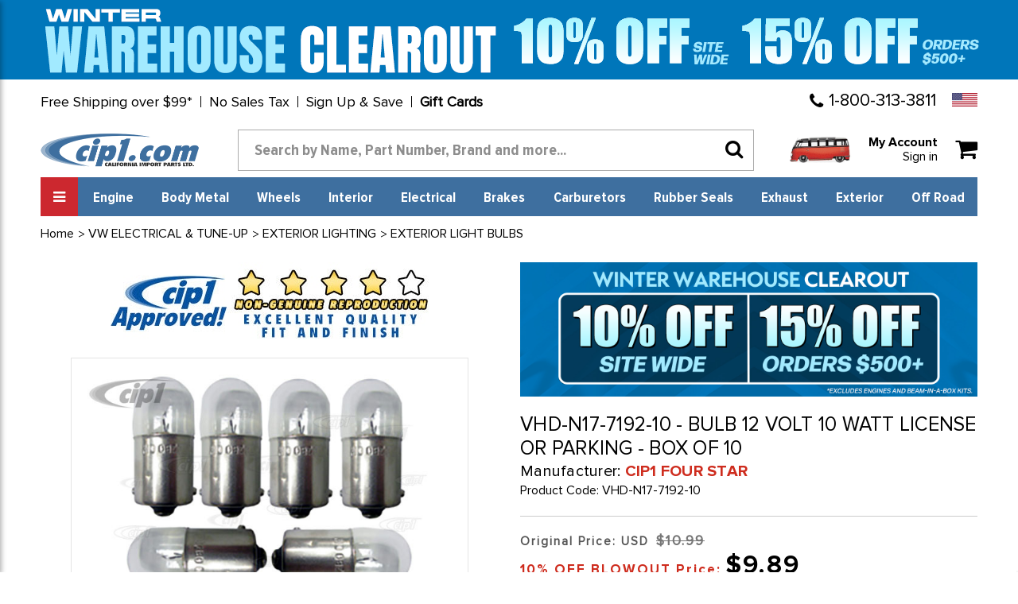

--- FILE ---
content_type: text/html; charset=utf-8
request_url: https://www.google.com/recaptcha/api2/anchor?ar=1&k=6LcjX0sbAAAAACp92-MNpx66FT4pbIWh-FTDmkkz&co=aHR0cHM6Ly93d3cyLmNpcDEuY29tOjQ0Mw..&hl=en&v=N67nZn4AqZkNcbeMu4prBgzg&size=normal&anchor-ms=20000&execute-ms=30000&cb=d9gizxp2149k
body_size: 49438
content:
<!DOCTYPE HTML><html dir="ltr" lang="en"><head><meta http-equiv="Content-Type" content="text/html; charset=UTF-8">
<meta http-equiv="X-UA-Compatible" content="IE=edge">
<title>reCAPTCHA</title>
<style type="text/css">
/* cyrillic-ext */
@font-face {
  font-family: 'Roboto';
  font-style: normal;
  font-weight: 400;
  font-stretch: 100%;
  src: url(//fonts.gstatic.com/s/roboto/v48/KFO7CnqEu92Fr1ME7kSn66aGLdTylUAMa3GUBHMdazTgWw.woff2) format('woff2');
  unicode-range: U+0460-052F, U+1C80-1C8A, U+20B4, U+2DE0-2DFF, U+A640-A69F, U+FE2E-FE2F;
}
/* cyrillic */
@font-face {
  font-family: 'Roboto';
  font-style: normal;
  font-weight: 400;
  font-stretch: 100%;
  src: url(//fonts.gstatic.com/s/roboto/v48/KFO7CnqEu92Fr1ME7kSn66aGLdTylUAMa3iUBHMdazTgWw.woff2) format('woff2');
  unicode-range: U+0301, U+0400-045F, U+0490-0491, U+04B0-04B1, U+2116;
}
/* greek-ext */
@font-face {
  font-family: 'Roboto';
  font-style: normal;
  font-weight: 400;
  font-stretch: 100%;
  src: url(//fonts.gstatic.com/s/roboto/v48/KFO7CnqEu92Fr1ME7kSn66aGLdTylUAMa3CUBHMdazTgWw.woff2) format('woff2');
  unicode-range: U+1F00-1FFF;
}
/* greek */
@font-face {
  font-family: 'Roboto';
  font-style: normal;
  font-weight: 400;
  font-stretch: 100%;
  src: url(//fonts.gstatic.com/s/roboto/v48/KFO7CnqEu92Fr1ME7kSn66aGLdTylUAMa3-UBHMdazTgWw.woff2) format('woff2');
  unicode-range: U+0370-0377, U+037A-037F, U+0384-038A, U+038C, U+038E-03A1, U+03A3-03FF;
}
/* math */
@font-face {
  font-family: 'Roboto';
  font-style: normal;
  font-weight: 400;
  font-stretch: 100%;
  src: url(//fonts.gstatic.com/s/roboto/v48/KFO7CnqEu92Fr1ME7kSn66aGLdTylUAMawCUBHMdazTgWw.woff2) format('woff2');
  unicode-range: U+0302-0303, U+0305, U+0307-0308, U+0310, U+0312, U+0315, U+031A, U+0326-0327, U+032C, U+032F-0330, U+0332-0333, U+0338, U+033A, U+0346, U+034D, U+0391-03A1, U+03A3-03A9, U+03B1-03C9, U+03D1, U+03D5-03D6, U+03F0-03F1, U+03F4-03F5, U+2016-2017, U+2034-2038, U+203C, U+2040, U+2043, U+2047, U+2050, U+2057, U+205F, U+2070-2071, U+2074-208E, U+2090-209C, U+20D0-20DC, U+20E1, U+20E5-20EF, U+2100-2112, U+2114-2115, U+2117-2121, U+2123-214F, U+2190, U+2192, U+2194-21AE, U+21B0-21E5, U+21F1-21F2, U+21F4-2211, U+2213-2214, U+2216-22FF, U+2308-230B, U+2310, U+2319, U+231C-2321, U+2336-237A, U+237C, U+2395, U+239B-23B7, U+23D0, U+23DC-23E1, U+2474-2475, U+25AF, U+25B3, U+25B7, U+25BD, U+25C1, U+25CA, U+25CC, U+25FB, U+266D-266F, U+27C0-27FF, U+2900-2AFF, U+2B0E-2B11, U+2B30-2B4C, U+2BFE, U+3030, U+FF5B, U+FF5D, U+1D400-1D7FF, U+1EE00-1EEFF;
}
/* symbols */
@font-face {
  font-family: 'Roboto';
  font-style: normal;
  font-weight: 400;
  font-stretch: 100%;
  src: url(//fonts.gstatic.com/s/roboto/v48/KFO7CnqEu92Fr1ME7kSn66aGLdTylUAMaxKUBHMdazTgWw.woff2) format('woff2');
  unicode-range: U+0001-000C, U+000E-001F, U+007F-009F, U+20DD-20E0, U+20E2-20E4, U+2150-218F, U+2190, U+2192, U+2194-2199, U+21AF, U+21E6-21F0, U+21F3, U+2218-2219, U+2299, U+22C4-22C6, U+2300-243F, U+2440-244A, U+2460-24FF, U+25A0-27BF, U+2800-28FF, U+2921-2922, U+2981, U+29BF, U+29EB, U+2B00-2BFF, U+4DC0-4DFF, U+FFF9-FFFB, U+10140-1018E, U+10190-1019C, U+101A0, U+101D0-101FD, U+102E0-102FB, U+10E60-10E7E, U+1D2C0-1D2D3, U+1D2E0-1D37F, U+1F000-1F0FF, U+1F100-1F1AD, U+1F1E6-1F1FF, U+1F30D-1F30F, U+1F315, U+1F31C, U+1F31E, U+1F320-1F32C, U+1F336, U+1F378, U+1F37D, U+1F382, U+1F393-1F39F, U+1F3A7-1F3A8, U+1F3AC-1F3AF, U+1F3C2, U+1F3C4-1F3C6, U+1F3CA-1F3CE, U+1F3D4-1F3E0, U+1F3ED, U+1F3F1-1F3F3, U+1F3F5-1F3F7, U+1F408, U+1F415, U+1F41F, U+1F426, U+1F43F, U+1F441-1F442, U+1F444, U+1F446-1F449, U+1F44C-1F44E, U+1F453, U+1F46A, U+1F47D, U+1F4A3, U+1F4B0, U+1F4B3, U+1F4B9, U+1F4BB, U+1F4BF, U+1F4C8-1F4CB, U+1F4D6, U+1F4DA, U+1F4DF, U+1F4E3-1F4E6, U+1F4EA-1F4ED, U+1F4F7, U+1F4F9-1F4FB, U+1F4FD-1F4FE, U+1F503, U+1F507-1F50B, U+1F50D, U+1F512-1F513, U+1F53E-1F54A, U+1F54F-1F5FA, U+1F610, U+1F650-1F67F, U+1F687, U+1F68D, U+1F691, U+1F694, U+1F698, U+1F6AD, U+1F6B2, U+1F6B9-1F6BA, U+1F6BC, U+1F6C6-1F6CF, U+1F6D3-1F6D7, U+1F6E0-1F6EA, U+1F6F0-1F6F3, U+1F6F7-1F6FC, U+1F700-1F7FF, U+1F800-1F80B, U+1F810-1F847, U+1F850-1F859, U+1F860-1F887, U+1F890-1F8AD, U+1F8B0-1F8BB, U+1F8C0-1F8C1, U+1F900-1F90B, U+1F93B, U+1F946, U+1F984, U+1F996, U+1F9E9, U+1FA00-1FA6F, U+1FA70-1FA7C, U+1FA80-1FA89, U+1FA8F-1FAC6, U+1FACE-1FADC, U+1FADF-1FAE9, U+1FAF0-1FAF8, U+1FB00-1FBFF;
}
/* vietnamese */
@font-face {
  font-family: 'Roboto';
  font-style: normal;
  font-weight: 400;
  font-stretch: 100%;
  src: url(//fonts.gstatic.com/s/roboto/v48/KFO7CnqEu92Fr1ME7kSn66aGLdTylUAMa3OUBHMdazTgWw.woff2) format('woff2');
  unicode-range: U+0102-0103, U+0110-0111, U+0128-0129, U+0168-0169, U+01A0-01A1, U+01AF-01B0, U+0300-0301, U+0303-0304, U+0308-0309, U+0323, U+0329, U+1EA0-1EF9, U+20AB;
}
/* latin-ext */
@font-face {
  font-family: 'Roboto';
  font-style: normal;
  font-weight: 400;
  font-stretch: 100%;
  src: url(//fonts.gstatic.com/s/roboto/v48/KFO7CnqEu92Fr1ME7kSn66aGLdTylUAMa3KUBHMdazTgWw.woff2) format('woff2');
  unicode-range: U+0100-02BA, U+02BD-02C5, U+02C7-02CC, U+02CE-02D7, U+02DD-02FF, U+0304, U+0308, U+0329, U+1D00-1DBF, U+1E00-1E9F, U+1EF2-1EFF, U+2020, U+20A0-20AB, U+20AD-20C0, U+2113, U+2C60-2C7F, U+A720-A7FF;
}
/* latin */
@font-face {
  font-family: 'Roboto';
  font-style: normal;
  font-weight: 400;
  font-stretch: 100%;
  src: url(//fonts.gstatic.com/s/roboto/v48/KFO7CnqEu92Fr1ME7kSn66aGLdTylUAMa3yUBHMdazQ.woff2) format('woff2');
  unicode-range: U+0000-00FF, U+0131, U+0152-0153, U+02BB-02BC, U+02C6, U+02DA, U+02DC, U+0304, U+0308, U+0329, U+2000-206F, U+20AC, U+2122, U+2191, U+2193, U+2212, U+2215, U+FEFF, U+FFFD;
}
/* cyrillic-ext */
@font-face {
  font-family: 'Roboto';
  font-style: normal;
  font-weight: 500;
  font-stretch: 100%;
  src: url(//fonts.gstatic.com/s/roboto/v48/KFO7CnqEu92Fr1ME7kSn66aGLdTylUAMa3GUBHMdazTgWw.woff2) format('woff2');
  unicode-range: U+0460-052F, U+1C80-1C8A, U+20B4, U+2DE0-2DFF, U+A640-A69F, U+FE2E-FE2F;
}
/* cyrillic */
@font-face {
  font-family: 'Roboto';
  font-style: normal;
  font-weight: 500;
  font-stretch: 100%;
  src: url(//fonts.gstatic.com/s/roboto/v48/KFO7CnqEu92Fr1ME7kSn66aGLdTylUAMa3iUBHMdazTgWw.woff2) format('woff2');
  unicode-range: U+0301, U+0400-045F, U+0490-0491, U+04B0-04B1, U+2116;
}
/* greek-ext */
@font-face {
  font-family: 'Roboto';
  font-style: normal;
  font-weight: 500;
  font-stretch: 100%;
  src: url(//fonts.gstatic.com/s/roboto/v48/KFO7CnqEu92Fr1ME7kSn66aGLdTylUAMa3CUBHMdazTgWw.woff2) format('woff2');
  unicode-range: U+1F00-1FFF;
}
/* greek */
@font-face {
  font-family: 'Roboto';
  font-style: normal;
  font-weight: 500;
  font-stretch: 100%;
  src: url(//fonts.gstatic.com/s/roboto/v48/KFO7CnqEu92Fr1ME7kSn66aGLdTylUAMa3-UBHMdazTgWw.woff2) format('woff2');
  unicode-range: U+0370-0377, U+037A-037F, U+0384-038A, U+038C, U+038E-03A1, U+03A3-03FF;
}
/* math */
@font-face {
  font-family: 'Roboto';
  font-style: normal;
  font-weight: 500;
  font-stretch: 100%;
  src: url(//fonts.gstatic.com/s/roboto/v48/KFO7CnqEu92Fr1ME7kSn66aGLdTylUAMawCUBHMdazTgWw.woff2) format('woff2');
  unicode-range: U+0302-0303, U+0305, U+0307-0308, U+0310, U+0312, U+0315, U+031A, U+0326-0327, U+032C, U+032F-0330, U+0332-0333, U+0338, U+033A, U+0346, U+034D, U+0391-03A1, U+03A3-03A9, U+03B1-03C9, U+03D1, U+03D5-03D6, U+03F0-03F1, U+03F4-03F5, U+2016-2017, U+2034-2038, U+203C, U+2040, U+2043, U+2047, U+2050, U+2057, U+205F, U+2070-2071, U+2074-208E, U+2090-209C, U+20D0-20DC, U+20E1, U+20E5-20EF, U+2100-2112, U+2114-2115, U+2117-2121, U+2123-214F, U+2190, U+2192, U+2194-21AE, U+21B0-21E5, U+21F1-21F2, U+21F4-2211, U+2213-2214, U+2216-22FF, U+2308-230B, U+2310, U+2319, U+231C-2321, U+2336-237A, U+237C, U+2395, U+239B-23B7, U+23D0, U+23DC-23E1, U+2474-2475, U+25AF, U+25B3, U+25B7, U+25BD, U+25C1, U+25CA, U+25CC, U+25FB, U+266D-266F, U+27C0-27FF, U+2900-2AFF, U+2B0E-2B11, U+2B30-2B4C, U+2BFE, U+3030, U+FF5B, U+FF5D, U+1D400-1D7FF, U+1EE00-1EEFF;
}
/* symbols */
@font-face {
  font-family: 'Roboto';
  font-style: normal;
  font-weight: 500;
  font-stretch: 100%;
  src: url(//fonts.gstatic.com/s/roboto/v48/KFO7CnqEu92Fr1ME7kSn66aGLdTylUAMaxKUBHMdazTgWw.woff2) format('woff2');
  unicode-range: U+0001-000C, U+000E-001F, U+007F-009F, U+20DD-20E0, U+20E2-20E4, U+2150-218F, U+2190, U+2192, U+2194-2199, U+21AF, U+21E6-21F0, U+21F3, U+2218-2219, U+2299, U+22C4-22C6, U+2300-243F, U+2440-244A, U+2460-24FF, U+25A0-27BF, U+2800-28FF, U+2921-2922, U+2981, U+29BF, U+29EB, U+2B00-2BFF, U+4DC0-4DFF, U+FFF9-FFFB, U+10140-1018E, U+10190-1019C, U+101A0, U+101D0-101FD, U+102E0-102FB, U+10E60-10E7E, U+1D2C0-1D2D3, U+1D2E0-1D37F, U+1F000-1F0FF, U+1F100-1F1AD, U+1F1E6-1F1FF, U+1F30D-1F30F, U+1F315, U+1F31C, U+1F31E, U+1F320-1F32C, U+1F336, U+1F378, U+1F37D, U+1F382, U+1F393-1F39F, U+1F3A7-1F3A8, U+1F3AC-1F3AF, U+1F3C2, U+1F3C4-1F3C6, U+1F3CA-1F3CE, U+1F3D4-1F3E0, U+1F3ED, U+1F3F1-1F3F3, U+1F3F5-1F3F7, U+1F408, U+1F415, U+1F41F, U+1F426, U+1F43F, U+1F441-1F442, U+1F444, U+1F446-1F449, U+1F44C-1F44E, U+1F453, U+1F46A, U+1F47D, U+1F4A3, U+1F4B0, U+1F4B3, U+1F4B9, U+1F4BB, U+1F4BF, U+1F4C8-1F4CB, U+1F4D6, U+1F4DA, U+1F4DF, U+1F4E3-1F4E6, U+1F4EA-1F4ED, U+1F4F7, U+1F4F9-1F4FB, U+1F4FD-1F4FE, U+1F503, U+1F507-1F50B, U+1F50D, U+1F512-1F513, U+1F53E-1F54A, U+1F54F-1F5FA, U+1F610, U+1F650-1F67F, U+1F687, U+1F68D, U+1F691, U+1F694, U+1F698, U+1F6AD, U+1F6B2, U+1F6B9-1F6BA, U+1F6BC, U+1F6C6-1F6CF, U+1F6D3-1F6D7, U+1F6E0-1F6EA, U+1F6F0-1F6F3, U+1F6F7-1F6FC, U+1F700-1F7FF, U+1F800-1F80B, U+1F810-1F847, U+1F850-1F859, U+1F860-1F887, U+1F890-1F8AD, U+1F8B0-1F8BB, U+1F8C0-1F8C1, U+1F900-1F90B, U+1F93B, U+1F946, U+1F984, U+1F996, U+1F9E9, U+1FA00-1FA6F, U+1FA70-1FA7C, U+1FA80-1FA89, U+1FA8F-1FAC6, U+1FACE-1FADC, U+1FADF-1FAE9, U+1FAF0-1FAF8, U+1FB00-1FBFF;
}
/* vietnamese */
@font-face {
  font-family: 'Roboto';
  font-style: normal;
  font-weight: 500;
  font-stretch: 100%;
  src: url(//fonts.gstatic.com/s/roboto/v48/KFO7CnqEu92Fr1ME7kSn66aGLdTylUAMa3OUBHMdazTgWw.woff2) format('woff2');
  unicode-range: U+0102-0103, U+0110-0111, U+0128-0129, U+0168-0169, U+01A0-01A1, U+01AF-01B0, U+0300-0301, U+0303-0304, U+0308-0309, U+0323, U+0329, U+1EA0-1EF9, U+20AB;
}
/* latin-ext */
@font-face {
  font-family: 'Roboto';
  font-style: normal;
  font-weight: 500;
  font-stretch: 100%;
  src: url(//fonts.gstatic.com/s/roboto/v48/KFO7CnqEu92Fr1ME7kSn66aGLdTylUAMa3KUBHMdazTgWw.woff2) format('woff2');
  unicode-range: U+0100-02BA, U+02BD-02C5, U+02C7-02CC, U+02CE-02D7, U+02DD-02FF, U+0304, U+0308, U+0329, U+1D00-1DBF, U+1E00-1E9F, U+1EF2-1EFF, U+2020, U+20A0-20AB, U+20AD-20C0, U+2113, U+2C60-2C7F, U+A720-A7FF;
}
/* latin */
@font-face {
  font-family: 'Roboto';
  font-style: normal;
  font-weight: 500;
  font-stretch: 100%;
  src: url(//fonts.gstatic.com/s/roboto/v48/KFO7CnqEu92Fr1ME7kSn66aGLdTylUAMa3yUBHMdazQ.woff2) format('woff2');
  unicode-range: U+0000-00FF, U+0131, U+0152-0153, U+02BB-02BC, U+02C6, U+02DA, U+02DC, U+0304, U+0308, U+0329, U+2000-206F, U+20AC, U+2122, U+2191, U+2193, U+2212, U+2215, U+FEFF, U+FFFD;
}
/* cyrillic-ext */
@font-face {
  font-family: 'Roboto';
  font-style: normal;
  font-weight: 900;
  font-stretch: 100%;
  src: url(//fonts.gstatic.com/s/roboto/v48/KFO7CnqEu92Fr1ME7kSn66aGLdTylUAMa3GUBHMdazTgWw.woff2) format('woff2');
  unicode-range: U+0460-052F, U+1C80-1C8A, U+20B4, U+2DE0-2DFF, U+A640-A69F, U+FE2E-FE2F;
}
/* cyrillic */
@font-face {
  font-family: 'Roboto';
  font-style: normal;
  font-weight: 900;
  font-stretch: 100%;
  src: url(//fonts.gstatic.com/s/roboto/v48/KFO7CnqEu92Fr1ME7kSn66aGLdTylUAMa3iUBHMdazTgWw.woff2) format('woff2');
  unicode-range: U+0301, U+0400-045F, U+0490-0491, U+04B0-04B1, U+2116;
}
/* greek-ext */
@font-face {
  font-family: 'Roboto';
  font-style: normal;
  font-weight: 900;
  font-stretch: 100%;
  src: url(//fonts.gstatic.com/s/roboto/v48/KFO7CnqEu92Fr1ME7kSn66aGLdTylUAMa3CUBHMdazTgWw.woff2) format('woff2');
  unicode-range: U+1F00-1FFF;
}
/* greek */
@font-face {
  font-family: 'Roboto';
  font-style: normal;
  font-weight: 900;
  font-stretch: 100%;
  src: url(//fonts.gstatic.com/s/roboto/v48/KFO7CnqEu92Fr1ME7kSn66aGLdTylUAMa3-UBHMdazTgWw.woff2) format('woff2');
  unicode-range: U+0370-0377, U+037A-037F, U+0384-038A, U+038C, U+038E-03A1, U+03A3-03FF;
}
/* math */
@font-face {
  font-family: 'Roboto';
  font-style: normal;
  font-weight: 900;
  font-stretch: 100%;
  src: url(//fonts.gstatic.com/s/roboto/v48/KFO7CnqEu92Fr1ME7kSn66aGLdTylUAMawCUBHMdazTgWw.woff2) format('woff2');
  unicode-range: U+0302-0303, U+0305, U+0307-0308, U+0310, U+0312, U+0315, U+031A, U+0326-0327, U+032C, U+032F-0330, U+0332-0333, U+0338, U+033A, U+0346, U+034D, U+0391-03A1, U+03A3-03A9, U+03B1-03C9, U+03D1, U+03D5-03D6, U+03F0-03F1, U+03F4-03F5, U+2016-2017, U+2034-2038, U+203C, U+2040, U+2043, U+2047, U+2050, U+2057, U+205F, U+2070-2071, U+2074-208E, U+2090-209C, U+20D0-20DC, U+20E1, U+20E5-20EF, U+2100-2112, U+2114-2115, U+2117-2121, U+2123-214F, U+2190, U+2192, U+2194-21AE, U+21B0-21E5, U+21F1-21F2, U+21F4-2211, U+2213-2214, U+2216-22FF, U+2308-230B, U+2310, U+2319, U+231C-2321, U+2336-237A, U+237C, U+2395, U+239B-23B7, U+23D0, U+23DC-23E1, U+2474-2475, U+25AF, U+25B3, U+25B7, U+25BD, U+25C1, U+25CA, U+25CC, U+25FB, U+266D-266F, U+27C0-27FF, U+2900-2AFF, U+2B0E-2B11, U+2B30-2B4C, U+2BFE, U+3030, U+FF5B, U+FF5D, U+1D400-1D7FF, U+1EE00-1EEFF;
}
/* symbols */
@font-face {
  font-family: 'Roboto';
  font-style: normal;
  font-weight: 900;
  font-stretch: 100%;
  src: url(//fonts.gstatic.com/s/roboto/v48/KFO7CnqEu92Fr1ME7kSn66aGLdTylUAMaxKUBHMdazTgWw.woff2) format('woff2');
  unicode-range: U+0001-000C, U+000E-001F, U+007F-009F, U+20DD-20E0, U+20E2-20E4, U+2150-218F, U+2190, U+2192, U+2194-2199, U+21AF, U+21E6-21F0, U+21F3, U+2218-2219, U+2299, U+22C4-22C6, U+2300-243F, U+2440-244A, U+2460-24FF, U+25A0-27BF, U+2800-28FF, U+2921-2922, U+2981, U+29BF, U+29EB, U+2B00-2BFF, U+4DC0-4DFF, U+FFF9-FFFB, U+10140-1018E, U+10190-1019C, U+101A0, U+101D0-101FD, U+102E0-102FB, U+10E60-10E7E, U+1D2C0-1D2D3, U+1D2E0-1D37F, U+1F000-1F0FF, U+1F100-1F1AD, U+1F1E6-1F1FF, U+1F30D-1F30F, U+1F315, U+1F31C, U+1F31E, U+1F320-1F32C, U+1F336, U+1F378, U+1F37D, U+1F382, U+1F393-1F39F, U+1F3A7-1F3A8, U+1F3AC-1F3AF, U+1F3C2, U+1F3C4-1F3C6, U+1F3CA-1F3CE, U+1F3D4-1F3E0, U+1F3ED, U+1F3F1-1F3F3, U+1F3F5-1F3F7, U+1F408, U+1F415, U+1F41F, U+1F426, U+1F43F, U+1F441-1F442, U+1F444, U+1F446-1F449, U+1F44C-1F44E, U+1F453, U+1F46A, U+1F47D, U+1F4A3, U+1F4B0, U+1F4B3, U+1F4B9, U+1F4BB, U+1F4BF, U+1F4C8-1F4CB, U+1F4D6, U+1F4DA, U+1F4DF, U+1F4E3-1F4E6, U+1F4EA-1F4ED, U+1F4F7, U+1F4F9-1F4FB, U+1F4FD-1F4FE, U+1F503, U+1F507-1F50B, U+1F50D, U+1F512-1F513, U+1F53E-1F54A, U+1F54F-1F5FA, U+1F610, U+1F650-1F67F, U+1F687, U+1F68D, U+1F691, U+1F694, U+1F698, U+1F6AD, U+1F6B2, U+1F6B9-1F6BA, U+1F6BC, U+1F6C6-1F6CF, U+1F6D3-1F6D7, U+1F6E0-1F6EA, U+1F6F0-1F6F3, U+1F6F7-1F6FC, U+1F700-1F7FF, U+1F800-1F80B, U+1F810-1F847, U+1F850-1F859, U+1F860-1F887, U+1F890-1F8AD, U+1F8B0-1F8BB, U+1F8C0-1F8C1, U+1F900-1F90B, U+1F93B, U+1F946, U+1F984, U+1F996, U+1F9E9, U+1FA00-1FA6F, U+1FA70-1FA7C, U+1FA80-1FA89, U+1FA8F-1FAC6, U+1FACE-1FADC, U+1FADF-1FAE9, U+1FAF0-1FAF8, U+1FB00-1FBFF;
}
/* vietnamese */
@font-face {
  font-family: 'Roboto';
  font-style: normal;
  font-weight: 900;
  font-stretch: 100%;
  src: url(//fonts.gstatic.com/s/roboto/v48/KFO7CnqEu92Fr1ME7kSn66aGLdTylUAMa3OUBHMdazTgWw.woff2) format('woff2');
  unicode-range: U+0102-0103, U+0110-0111, U+0128-0129, U+0168-0169, U+01A0-01A1, U+01AF-01B0, U+0300-0301, U+0303-0304, U+0308-0309, U+0323, U+0329, U+1EA0-1EF9, U+20AB;
}
/* latin-ext */
@font-face {
  font-family: 'Roboto';
  font-style: normal;
  font-weight: 900;
  font-stretch: 100%;
  src: url(//fonts.gstatic.com/s/roboto/v48/KFO7CnqEu92Fr1ME7kSn66aGLdTylUAMa3KUBHMdazTgWw.woff2) format('woff2');
  unicode-range: U+0100-02BA, U+02BD-02C5, U+02C7-02CC, U+02CE-02D7, U+02DD-02FF, U+0304, U+0308, U+0329, U+1D00-1DBF, U+1E00-1E9F, U+1EF2-1EFF, U+2020, U+20A0-20AB, U+20AD-20C0, U+2113, U+2C60-2C7F, U+A720-A7FF;
}
/* latin */
@font-face {
  font-family: 'Roboto';
  font-style: normal;
  font-weight: 900;
  font-stretch: 100%;
  src: url(//fonts.gstatic.com/s/roboto/v48/KFO7CnqEu92Fr1ME7kSn66aGLdTylUAMa3yUBHMdazQ.woff2) format('woff2');
  unicode-range: U+0000-00FF, U+0131, U+0152-0153, U+02BB-02BC, U+02C6, U+02DA, U+02DC, U+0304, U+0308, U+0329, U+2000-206F, U+20AC, U+2122, U+2191, U+2193, U+2212, U+2215, U+FEFF, U+FFFD;
}

</style>
<link rel="stylesheet" type="text/css" href="https://www.gstatic.com/recaptcha/releases/N67nZn4AqZkNcbeMu4prBgzg/styles__ltr.css">
<script nonce="ZpwO9IR3titTMaV6evHYrg" type="text/javascript">window['__recaptcha_api'] = 'https://www.google.com/recaptcha/api2/';</script>
<script type="text/javascript" src="https://www.gstatic.com/recaptcha/releases/N67nZn4AqZkNcbeMu4prBgzg/recaptcha__en.js" nonce="ZpwO9IR3titTMaV6evHYrg">
      
    </script></head>
<body><div id="rc-anchor-alert" class="rc-anchor-alert"></div>
<input type="hidden" id="recaptcha-token" value="[base64]">
<script type="text/javascript" nonce="ZpwO9IR3titTMaV6evHYrg">
      recaptcha.anchor.Main.init("[\x22ainput\x22,[\x22bgdata\x22,\x22\x22,\[base64]/[base64]/[base64]/ZyhXLGgpOnEoW04sMjEsbF0sVywwKSxoKSxmYWxzZSxmYWxzZSl9Y2F0Y2goayl7RygzNTgsVyk/[base64]/[base64]/[base64]/[base64]/[base64]/[base64]/[base64]/bmV3IEJbT10oRFswXSk6dz09Mj9uZXcgQltPXShEWzBdLERbMV0pOnc9PTM/bmV3IEJbT10oRFswXSxEWzFdLERbMl0pOnc9PTQ/[base64]/[base64]/[base64]/[base64]/[base64]\\u003d\x22,\[base64]\\u003d\\u003d\x22,\x22w4c9wpYqw6Rnw7IIwq7DssOFw7vCuMOcFsKrw7dfw5fCtho6b8OzP8Klw6LDpMKGwr3DgsKFWsKzw67CrxhcwqNvwp5DZh/DuFzDhBVGQi0Gw6pfJ8O3OcK8w6lGP8KlL8ObWy4Nw77Cl8KVw4fDgEXDiA/[base64]/DmCfDpEMpw6bDksKqw4/[base64]/[base64]/F3xCw6DDiC7CosOlf1JQwqEeGmnDlcOuwqzCjsOPwrTCl8Kcwr7DrSYwwobCk33CgcKCwpcWZR/DgMOKwrrCn8K7wrJjwpnDtRwRenjDiDDCtE4uUX7DvCojwp3CuwI7HcO7D3BxZsKPwo/DmMOew6LDimsvT8KZMcKoM8Ogw40xIcK7AMKnwqrDqFTCt8OcwrpYwofCpQwnFnTCq8ORwpl0PU0/w5RYw7M7QsKfw6DCgWoew6wGPgfDpMK+w7xqw6fDgsKXT8KLWyZ1LjtwYMOuwp/Ch8KMewBsw5g1w47DoMOPw7szw7jDlTM+w4HCjBHCnUXCk8KIwrkEwpjCh8Ofwr8mw6/Dj8OJw4zDmcOqQ8OLKXrDvW4Rwp/ClcKiwoo7wpXDr8Oew5EYND/Dp8OYw70mwqNVwqLCiScSw48LwpbDum5RwoJ2GGXClsKyw5UECXomwqzCicOKCml5a8Kvw601w6duU1F+RsOBwpU3C1o/TRQywpF1ccOnw5J0wrE8w6HCjsKEwpFXYsKHQEDDmsOiw5jDr8Kuw7RLL8OHAMOvw7jCtzdVL8K2w53Dj8KFwrcswqnDlB8PTcKrUmc3OcO/[base64]/CkMKXBGBhw47Cg3ZRwrPCvHTCkgrCmDrCvXpyw7rDh8OfwojCksO0w7gdT8KqO8OYV8KnSH/[base64]/Dv3wNScKtY8Ozw5Uvw6VqFBdVwrpJw5spRcOAAcKHwqJcLMOfw67CisKAByZww65Pw63DhhBVw7/[base64]/CjcK9w5DCjcO2N8OtwoJFwqcGZcOQwrLCsH1mScO1GMOHwrNuMnfDgVjDvXzDpXXDhMKdw5lVw6/[base64]/[base64]/wqTDuAZ1wrFRw54MwrUzbGAFw740fU4QMcKdHcOaMjUsw6/DisOtw7HDqBYwfMOWATnCicOaV8K/[base64]/DpcOJPcKnaMOWB8KFwpF+wo0LcjgoHF8mwpRJw5oMwqIqahzDh8KNcsOmw7ZlwovCk8Kiw5zCtWNvwqXCg8KnPsKtwo7CpMKCPXvCin3DucKgwr3Cr8KxY8OVGRfCtMKgwojDnw/CmMK1ER/CucORWFkiwqscw63DjD7DnTbCjcOvw4QYWlfDlFXCrsKleMOlCMOgbcOmShbDq0RrwoJnacO7CjwrIVZ9wqHDgcKrVEHCnMOFw7nDgcKTBlo7VRTDn8OiQMOvdiEdW2BAwpjCtgV3w6vCusO/CxVqw6PCtcKuwrpqw5Aew6nDnERxwrIAFTFQw7/DusKCwpDCmWvDgDFefsK9LcOcwo/Dt8Omw5ItBl5sZQcKEcOlTcKCHcO5JnjCqsKkScK5ccKewrbCmT7CmQY9Q306wpTDlcO2CSjCp8KsNUzClsKeSCHDuVjDnW3DmQTCucOgw687w6PCj3hgfm/DocOpUMKDwoliWkHCp8K6NX07wqQmKjY3SV9rw5bDocO6wowlw5vCg8KHNMKcMcKvKS7DscK6IcOCEcOow554QSLCq8OrOcOcI8Kpw7B/[base64]/Cp8KWY8K4wpPDpsOZw6xDw6HCo3gTFHDCrsKyw4PDnzXDscK9wpAdCcK6DsOuTsKrw7trwp7DpWrDrkLCm3LDmifDmyzCpcKkw7NSwqfDjsOswrQUwodjwrhswoA1w7PCk8K6KUrCvRLCgQDCkcOVS8OhQMKoPMOFZ8OoIcKELSNuZQ/[base64]/w73Di8Kqw7c3W8K1w7x/w6IBwoHCvhLDhWjCs8K2w5nDslLCgcOkwqnCqyvDh8OQZ8KhFyrCnC/CqX/Di8OPJHZuwrnDksO+w4RsVz1AwqLDk1/DucKDZxTDocOZw7LClsKFwrvDkMKfwq1Lwq3CqmbDhX7DuA/CrsKTcj7DpMKbKMOIaMOFE2hLw53CqkLDn1A+w4LClcKnwrpQKMO8AC5pIsKEw6AwwrXCssOZA8OZVRRTwpnDmVvDiUUwKBnDksOjwpB9w7xkwp/CjGvCkcOGZ8OqwookL8OfKMK7w6TDoWc/[base64]/DuyHCkzrDrcOBw6Y3woVCwpsDYMK9fMOpw6BRDD8KR0PDulIQZsO/wqRmwprCj8OJVcKrwoXCtcOTwq/CnsO2PMKlw7ZXTsOpwqTCoMKqwpzDs8O+w5MWF8KOVsOow7XDjsKPw7tqwr7DusKsYDosGxhyw45fSXwew7oVwqoSRS7CtMKVw5BUwrJeQgXCvMOQew7CgS89wrLCnsKuTiHDugYzwq/[base64]/DvsK7ZxjCosO/d18Aw6jCtnvDjMO9V8KAHifCusKUwr3Dt8KbwobDsVkabGF9Q8KpNkxXwrt7QcOHwp9qc1pnw5nCjRESKxwqw7zChMObB8Ohw7dmw5pvw5MZwoTDm1ZNeixZCjhxDVfDvsKwXBcufknDhGnCiyjDrsOkZ1trOUx3QMKYwp3Cn3VdIBghw4/Cv8K9AcO3w6QRVcOrJmsUOFHDvcKnBCrCuCpmT8KGw6rCnsKvT8KHBMOMJy7DrMOewrzDhT7DsDl4S8K6wobDlsOSw790w6cBw5vCmWLDlywsD8ONwoTCsMKHLRFPfcKww6JwwqHDu1DCusKCQFoyw6Uywq5ATsKAUV8rYMO+ccOQw7DChwdywpcHwrrDjWlEwollwr/[base64]/wr/CtsOzwqojNDbCosKuw6hhw6DCrMO4IsOGAzR6wqbDqsOMw45+woHCmWzDlQsPdsKiwq17PjshOMKjesOKwq/DusKqw7vDuMKZwrVxwofCicOYBsKSFsO2MQTCiMK/w75JwqcKw40/Ux7DoC7CtiIrJsOSJivDpMORM8OEc0zCmcOSQsOWVlzDpsK4ehzDgizDjcO+GsKqCWzDnMK2fTAgXlAifsOMJHgNw6R0BsKCw7B0wo/ClDo0w67CksKOw7rCt8KcSsKoKxcSLUkjLC/Cu8O5f0YLB8KjbgLDssOMw7/[base64]/DocK/DMKjG8O6TcOaZMKcQWwEw60lQxE/wo7CrMKSJifDosO5E8ORwrg5wrMgVcOKw6nDucK3P8OsAyDDnMOKPg5QbHHCin4pw54QwpTDg8KaWsKja8KYwrxWwrA7PlcKMjLDvcOFwrHCscKtT2Z/C8OYQxokw79YJ0REH8O4YsOIEQzCrA3CmSF/w67Co2XDlBrCim5qw5wNbjBHFMK/UcKkEDJXAhl2NMOewp/DlxvDjcO1w47DsTTCg8KwwpcUKyfCpMKmJMKGbU5fw5pgw43CtMKYwojCisKaw6VPTsOgw5JkM8OAFFtvdEHDtFDCqB/CtMKnw7vChsOiwpbCmyIdF8O7RRnDt8KZwrxuIGfDjEbDm3/DmMKPw4zDhMKow7FtGGLCnhfCnWJJDcO6wqHDiQzCrmnDrGV3EcKzwocIeXxXOsK1wpwJw6XCr8OVw7guwrjDlHk7wq7CvTHCssKvwrYKOUDCuHPDs1PCly/DiMO6wrN6wr7ChVx6CcKHbhnDrAZ2OyrCsDDCv8OAw7nCosOpwrDDqQ3CgncRUcO6wqLCl8OzbsK0wqVowoHDh8K/woFvwrsswrZqEsO3wp1hVMO/w7Ihw704OMKiw5BWwp/DtFVgw5rDv8K6fWzChzBLHSfCtcOpTcOdw7vCs8Ouw4szPXDDtMO6w67Cu8KEccKeAVvCnXNmw7xCw7HDlMK0w4DCv8OVUMKcw4sswo03wrXDvcKDX2lHflljwoBLwoAgwo/CqcKNw7/DiwzDjk/DrMKdBVnCvcK2acOzJMKmeMKwQR/DncObw5E5wobCijI0GSbDgMKTw58gVsK5dnHDkAXDl1VvwpRibHNvwrQHPMOtFn/DrSjCr8OrwqprwrU5wqfCgGvDpsOzwqBpwpYPwoxVw7hvGzfCo8KhwowHLsKTZ8O4wqd3UF52GTwhOsKew7Eew6TDmkgywqjDhEo7bMKkG8KBW8KtX8Kbw6R8B8Ocw7dCwpjDh30YwrZ/[base64]/wrnCp0TCkixXLMOtK1/Cn3HCjAQOHGrCpsK/[base64]/Dkx7DkmPCtsO/L8OpOnY2w5zDoH3DmBLDsShgw7V7DsO0wo3DlClswqNJwrYJYMOlwoEOETnDqCDDlMK7wpt1LMKMw49zw4BOwpxJw518woQww4bCs8KXOljCm3dyw7gqwqTCv17DnVkmw7xDw71Kw7Irw53DlyY6bcKxVcOsw7rDucOqw6V4w7nDgcOow4nDkGkuwqcCw7jDtS3CkC/[base64]/Cih9eFRfDnABjw5F3BFvDkh/Cg8KKOB3CvsK7w5cpN3wEWMO0FcOKw7bDscKLw7DCoVM8FVfCksKiDcK5wqRhYETCr8KSwrnDrTxtSQ/DucOHWMKawq3CnSlLwohMwp/CjcOCdcO8wp/ClF7CjmNfw7DDhDJ8wpfDhMOtwqTCg8Krd8OQwpzCmUzCrkrCmnd5w4PDiijCsMKUGyc0QcO9w5bDmyNiCybDlcO/MsKJwqDDnnfDj8OrMMOSPGNOTcOGV8OiPXMyWcOyI8KRwpzDmMKFwrDDowdOw6sAwr7Dl8OTJsKzY8KHEcKcAsOAYsKowqjDrj7CqXXDuy1TI8K3wp/[base64]/[base64]/DjR03wq/CusKNw4lDw5FqXsKAfThtIFBjDMKpOMK1wpRNVRfCucO7dl/CgsOrwpTDm8Kxw7MkbMKXN8OhLMOsbw4Yw4QoVAPCsMKPw5ovw6QAbSJiwo/[base64]/[base64]/[base64]/[base64]/[base64]/DiRPCo8O4w5LCl37CnjXCt8OlCiJtAsOuw4d0wo3DvmkSw75vwrNRE8OFw5s9STnCgsKRwqh/wrARZcKdJ8KtwpEVwoQSw5NTwrbCnhfDgMOiT23DtSd9w5LDp8Ovwq9dMzrDjMKkw6VXwpNxWGfCmHEqw5vClm5dwpQyw5/[base64]/Xl3Dox8kw55RwrI9exAlBkzDiMODw7ZPTsOgDjxlEsK9Z05Jwo4xwrnDt3l/SWnDjjDDisKDOsO0woDCnn1yQcOgwoZfdMKbKx7Dt04CBkQACV/[base64]/Ct37CrcO7BX8YwplWVjRLecO3wqjCnsOyaU7CsmgHQSIcFCXDmBYuDCTDkHDDlxJfOmTCr8KYwoDDr8KIwr/[base64]/DlcOsNsOxw4p1w6PDnsO2wq9uDcOSM8Oaw4bCinBiIRHDrxrCgFTCgsKaYMORcnR4woYqK27CssOYAcKiw4IDwpwhw7oxwofDk8KTwrDDvnwQLWnDksOgw7XDmcOawqXDsg1twp5RwoDDsnnChsOUWsK/wobDscK2X8Oxc2I9EcO8w4jDnhXCl8OIRsKKw7V+wogKw6TDvcOvw7rDrWjCn8K+LMOowrvDo8KuSsK0w44Tw48aw4RXEMK1wqBqw6g2dQjCkEDDu8O8ZcOSw5nDjGPCvRNHXnfDr8O/w5PDocOew5TChMOpwprDsRXCpRZiwrRjwpbDg8KQwqLCpsOcwoLCo1bCoMOMKVJHXipbwrTDjzfDkcK5LMO7BcK4woHCu8OBL8KJw4jCs23DgsOmT8OkYzLDuV80wr5wwr1RVMOswobCmxwrw49/TSxiwrfCv0DDs8K3dcODw6PDgyQFdgHDlCEPTkTDpkhCw55/dcOZwpM0d8KewoVIwrcAQ8OnGcK3wqLDkMK1wrg1fF3DolfCslEDSAcLw58QwpXCtsKEw7subcOZw4zCtFzCtzTDjGjClsK5wphCw6vDisOcT8O4asKXwqg2wqMzPjjDr8OiwpzCtcKKEmzDoMKawq/DsAklwrIowrEgwoJJKUAUw5zDncK8CH5kw78IbWsFDMK1RMONw7cIWWXDj8OIWlzDpjs3LMOkJG3ClMOmXsOrViJGdk3DscOnQ1Fow4/CkRTCvMOcJTXDg8KEBXFzwpFkwpECw7grw51rYMOdLlnDj8K8O8OBdWxNwpPCkS/[base64]/[base64]/Cr8OhaFLCpQEdwp8rG8Ofw4XDpErCicKsYhjCoMKYB37DnMONOhbCiRHDjEwGVcKuw4wuwrLDjgPCi8KXw77DocKaScKawrFOwqvDt8OVwpRywqbCrcKzRcOtw6QwacOMUAFGw73CtMOnwo98FV/[base64]/Cn3pVH8KYX8OsAcOdwoA1acOHwpHCisKJPTLDjcKwwrsYCsKWWltfwpJIXcOBRDQhSR0Bwr87ARtmUcKZb8ONFMO3wpXDt8Kqw6NIwplqV8Ozwqk5agkxwrHDrlsgGMOpWkojwpbDmcKywr85w5LChMO1TMOLw4zDoR7Cr8ODKcOrw5XDil7Cr1TCpMKYwoANwq/DokXChcOqVcOwQW7DksOTJ8K6MMO+w6YPw6lPw54HZzvCnE3CgRjDisOzFmN4KSbDskl2wqw8TivCvMO/TgASEcKUw59vw7nCtxnDrMKLw41ew5nDksOVwrJhEsOJw5Y9w7LCosOJL1XCjzLDg8O2wqhoTFTChsOiPgXDvsOJSMKjPCdMbcKvwo3DsMKqMFLDmMOBwpQqQ0PDlcOlMy3CscK/Tg3DhsKZwoxgwpjDiU/Dtzpew7UeJsO8wqRjw4tlLcOaenIXSlk4TMO+ajAAasOMw44PdBXDnUDDqA87DCscw7PDqcKEUcKbwqJFIMKqw7UbXxXDiFPDpUINwrBhw5LDrD/CtMK2w7jChTjCp0vClDIaJ8O2RMK5wod5THTDvcK1A8KBwp/CmTwtw4rDgsKBfjRyw4QAVsOsw7Fjw5bDpgLDkXDDnVDCmQUjw71uJzHCg3rDhMK4w6F6dC7DrcK8Zj4gwrXDnsOZw7vDmEtJT8OZw7dXw5Y1YMOqNsO1WcOrwrkSMsOjD8KvTMOZwrbCi8KRW08Mbx5oIhgnw6dnwrPDusK1ZMOaU1HDiMKIUms+WMKDD8ORw5/Ci8KRaQRPwr/[base64]/CpXnDqBDDh8OBasK1MhR+RU/DnxDCncKzPmV2SGhScGjCgGxVX1APw4DCtMKNPMKbWgsSw7nDn3vDlxPDucOkw7PCly8pZsOIw6sHSsOOdwzCnUvCvcKBwr1ewoDDqXHCh8KXb2U6w5fDtcONYMOJJMOAwp3DqEPCqjEwcVjCv8OHwrfDp8KkMnLDiMKhwrfCqkpSaTvCq8O9PcKFI1HDicO/LsOsKn3DpMONXsKNTCvDr8O/LMOBw5wzw6x+wprCscOpBcKYw7Aow4p4W2PCl8OvRMKtwq/ChMOYwqxHw6vCqMK8XlwXw4DDj8O+w5gOw4zDqsKwwpgZwoLCqCfDt3UzawBNw6AwwonCt03ChgLCvmh1a2wGP8KYNMOTw7LCjAfDpxHCo8Offlt/SMKLRTQww4gOemFbwrRkwo3CpsKYwrTDoMObUnV+w5PCjMOMw4xnCsK/PwzCncKkw7sYwooCFDjDmcOjFzdUDCnCqzfDnyI4w50BwqYcIcKWwqxxcMOWw6kiLcO+wpEMeXcyNFEhwqLClFFNe27Dl3YwRMKjbgMUIX4Odzt7GMOJwoDCgsKhw6t2w6QLbcK9GMOqwo53woTDr8OnGwMoMAfDjcOGw4NOSMOawpXCnFR/[base64]/wp/DrmgxRy9awpDDgG9ewrQoMcKjQcOGQhR7w5bDn8OFXDNzaQjCi8O1ayzCtsOuWTJQey8ww7ECM33DhcKGecKQwo8mwqbDu8KxbEzCgE93bgtyIcK6w7zDvXPCnMOtw5wbe0tewoFKJsKzMcO/wpdLXVEKT8KRwrIpMlR/HSHCuQXCvcOxF8OAwpwkwqB6R8Obw4kzbcOtwqAEBh3DncK9GMOgw6nDisOkwo7DnSnDjMOlw7pVJMO3dMO+YyzCgRnDmsKwN0nDgcKqFMKLOWjDqMORADNqw4rDtsK/AsOSMm7Ckw3Ds8KUwr7DtkkNfVg9wpkBwqIkw7jCu13Dr8K+wrTDmB0SKjUqwrsXIAg+QRLCn8OsOcK1fWloGR7DrsKRIFXDk8OJahHDpMO1esOxwpVxw6M3WB3CisK0wpHChsOTw4/DpMOow5XCoMO+w5/Dh8OQasOUMAXDqG/DicKTecOxw68mfXYSNQXCo1I6MlrDkAAww4plekoFccKzw4DCsMKjw6zCj1fCtWTCgkcjWcOhcMOtwp9oGTzDmHlgwpt/wpLCpil1woTCiirCjn8BRyvDkiLDkhhVw5k1aMKxGMKkGG/[base64]/[base64]/DvgwJwpkNw5HCvHnClwF7AWF8SQp7wqzCtMOIMsKFQD1LR8OYwp3DkMOmwrDCrMOHw5cyfjzDhwEvw6Ykf8OfwpHDoUTDqcKpw4ctwpLCvMKqVkLCi8Otw7/[base64]/DrMK0w6wOJSDDvUl9wqM4wo7CoQE1R8KOMmpkwrVUacOzw4Eow5DDnnUKw7fDmMOAH0PDty/[base64]/Cpx93Tn3DvwLCgMKkwoQKwqYmIR5Tc8OAwptmw51Ow510aycWTcO3wp1vw6rDhsO6MsOVc3NSWMOUOj1Ndz7Dj8OsJcOpJMOoR8Kiw4/Cl8OMw7oowqMGw7zCvjdkTxshwoHDksOww6lGw6UtD0kgw7fCrWXDqcOVeWfDm8OOwrPCogjCniPDvMKsEcKfH8ObGsOwwqcQwqcJNmDCp8KAWsOyJHdNHsOTPMKyw4/[base64]/a1PDiMOeWFtzOMKxw5kOahvDvQTCmCnClcK4AmDDsMO1wqkjPz4cCAfDjQPCl8O3IzJPwqlkICrDg8KAw4lGw6YDfMKGw6VYwpPCm8Ouw48TN21zVBrCh8K6IgnDjsKCw7jCuMOIw5ANf8OPKHEBaQfDkcKIwr1pMyDCpcKEwqADRDM+w4o2SkTDoS/[base64]/[base64]/DucKaJBTDiURSw6PCm8ODw5bCu0dAw5BlIE/CoSt5w7bDo8KWG8OqSTArCn3CsnjCkMO/wqXDnMOZwozDtMOLw5J9w43CssOzdlphwpkQwqTDpGnDssOSwpVkYMOAwrIFVMOpw41uw4IzeEHDk8KELsO6d8Ouw6TDhcOQwrV7cFEnw7TDvEpBUz7Cq8K5Jg1NwrzDhcKiwoIwUcKvHFpfAcKyOMO7wp/[base64]/wrvCly/DuW/CocOkw4zDoH5dbcOqw6/CusORKcOswpd5wqfDlMOQXcK0aMO/[base64]/CoA7ChVYOYiAmw7TCoDsTwrDCvsOvwp3DlGIgwqUiBgvCkB5BwrfDrMOJLATCucOVTwvCqhnCtMOIw5rCv8KTwqzDpcOORWDCgMK1HSsqBcOEwqnDmDYRc3MRR8KED8KmQlzCjlLClMO6UQXCmMKDHcO/ecKIwrEmJMKkaMOfP25uM8KOwr5SQGDDicOgcsOqOsOnAnHDtMKLw6nCp8OoaFrDnS1Sw6pzw6PDhsOZw7tQwqUWw5LCjMOyw6N1w6onw4E4w6/ChsKdwqTDjxTCq8OTIDrDhk7CkRTCoAfCncOfUsOGF8OIw4fCmsKZPDDDtcOiwqMzRELDlsOhQsK/[base64]/CscOoJ8KEOsOVT1xzSSM1wp5hBsK2J8OHVMKCw7sow6Avw7fDrxFWUcO2w7XDiMO/w54gwrTCoXHDi8OTXsKlXF0zLW3Ct8Ouw7jCqcKFwoLCpD/DmHQKwqobXMKlwrfDji3CtMK/QsKDfhLDp8OFWmdbwr3DlsKjEBDCkU4Iw7DDiRMJcFc8OmhewpZbIRhmw7/CswpuUT7Dim7CjMKjwoFWwq3Ck8OyP8Okw4Yaw6fCvj1WwqHDuBvCvz9zw6d2w7lOPMO6YMOLBsKIwq9kwo/[base64]/Cr8K6OEATM8KVw6cjOMOcDhk+w5LDqMOewp5tasO8XsKDwq4Vw48GbcO8w7VrwpjCk8O8BUPDrsKjw4pEwq9Lw5DCvMKcKFMBP8OsG8KPMX3DoAvDvcK/wqhAwqlNwp/[base64]/[base64]/DtX3CssOcPw/[base64]/[base64]/[base64]/DhsKgCMKOw4zChXwNwpFnRihIwpjCicOYw4pww6TDlzkjw5DDgCBjTMOtZsOSw7/CjkFHwqrDpRtMA1PChjsDwpo5w4/DpFVBwpkscC3CiMK6wpvCnFrDtcOLwrwKEMK7fsKbNCNhw5DCugjCicKPDiVuXWwFQi/[base64]/[base64]/Zk/DjcKleyF2UllJwqxANHXCncOEYcKGCU9owo9EwpF1JsKxZcOEw57DkcKgw5jDuAYIBcKMXVbCpWIGKyBawq18HzcAXMKTN0RiT18TZUFBcCgaO8OXAiZ1wqPDulTDgMK1w5MCw7rDnD/Dvn5XWsKgw4fCl24wI8KcLkzCtcOuwoMNw7nDjlMwwpLCi8OQw7LDvsOTEMKVwp/DoH1mH8Oewr97woAZwoAyEEUcJkwJJMK4wrfDk8KKKMOxwpXDqGV6w5nCsUVPwq1Tw4gqw5gNUsO8aMOzwrEWSMObwqMHQz5UwqcKM0VLw61FIcO8woTDlh7Di8KrwrLCuyvDrR/CgcO7JMO8ZcKowqcOwocjKsKiwo4iVMKuw6kAw7nDii/[base64]/DcKLKUUKQsKLQirCrlPCiy/ChMKTwrfDssK4wqBTw4c2a8OfDMOqFTU3woNjwqtQJw/DrcO4DHl8worCjUrCsy/Dkn/Cmz7DgsOtw5JFwr5Vw7NPbUPCmmXDoRHDncOJMAMnbsOSdTc+am/DsHs8MT7Ci3JrGMOpwp81LiALYhHDvcKXMkVgwr7DhyPDtsKTw4o+JnXDicO9GW/DsRNFccK4QTE8w6vDtTTDosKQwpIJw7gLG8K6QG7ClsOvwrVHZQDDocKQN1TDkcKef8K0wovDm1N6wonDvxgZw6QrFsOyK1HCmEvDvTjClcKUEsOww6I6WcOvM8OfCsOmN8OfHQXDpGYDcMKBP8Kgfgd1wr/CtsKow5wUOcOeF3jDlMOdwrzCq0Myc8OTwq1EwpUpwrbCrGsHE8K2wqNLQMOkwrAlTkBTw6vDhMKHFsOLwpLDksKZPMOUGgXDp8O9wpdMwoHDv8KrwqbCs8KdacOKSCs1w51TTcKQe8OLQxgIw50EKR/DqWQYNgR6w77DlsKwwqZ/wqrCicOYWgHCjyHCo8KXD8Osw4rCnXfCv8OrD8O+KcOYWyxDw5M7WMK6DMOfK8K5w6rCvgrDlMKRw5FpOMOgIHHDjUJMwr4AScOlEHhGasOewqlTSgPCqGjDjnbDsw/[base64]/Cl0Mxw5l8KEJ7wprDjDTClBXDq8O1USTClMKBbWM5JC0owrZdMR4OB8KhdnwMGnw2dDJkCMKGOsOLFcOfO8Kew7poA8OmesKwUWvDrsO3PyDCoS7DqsO0f8OJe0VIEMK/fgXDl8OfP8OZwoV+WsODN2PCkCJqGsK4worCrQ7Di8KgVShbXErCnyNLwo4GIsK6wrXDjy9cw4MpwoPDlF3CvErDuFHCtsK3woJRMsKqEMK7w4IqwpHDoynDhMK5w7fDkMKBJcK1UsKZPR0RwprChSTCjD/Dk0Niw61ow6PCncOhw65GKcK7dMO5w4PDmMKFVsKuwrTCgnTCt3XClz7CmWRww4d6Q8Kwwq5uR21ww6bDp1h8fgPDgDLCjsOgbkRVw5nChw3Dol8Ww6dKwo/Cq8O8wrQ4fsK4fcOBX8OVw78QwqTCmT9KBcKxFsKAw4jCnsKQwqPDjcKcVMKsw6HCrcOOwpTCqMKTwrY9wosjRQcSYMKgw7/DmcKuPmwHT1pcw75+AhnDqsKEGcOWw6HDm8OLwrzDkcK9FsOJUVbDmMK2GMOIdg7DpMKOwp1PwpzDhMObw4bCnRHDm3rDrsOIYh7DpgHDuV1lw5LCpcORw4BrwpLCssKNSsOjwoHDisObwql8LsKFw7vDqyLDi27Duy/DsjfDnsOBCsKqwojDjcKcwoHDgMOsw6vDk0XCn8KTG8OMeDTCg8OLFMOfw4AEIRxMUsOFAMKvWDNaVVPDhsOBw5DCrMO6wpslwpwpEhHDtUXDsV/DssOCwqbDnGIXw6JmdDs3wqPCsj/DqzhWBnfDki1Ww5fDhl/CvsKjwqfDlTTCnMOPw4dPw6QTwpt7wovDgsOPw6bCnjxiEhh+dRcLwpLDi8O6wqnCqsKrw6jCiEbCjRxqTi1AacKUDVnCmHARw5bCt8K/B8O5w4F2O8KHwqvCr8K7woonw7nDhMOCw7bCt8KabMKVJhTCp8KNwpLCmRrDpnLDlsK/wqDDoDp4w7spwq1vw6TDuMOGcxwZfQHDtMKkNiDChsOuw6nDiHg0w7TDlUvDqsKdwrbClm/CuzcsBAcowpLDmXfCq3hiDcOSwoZ6KD/DtktVScKVw5/CiEtiwpjCuMOrayXCsWTDqMOMY8OtYyfDoMOPHy4iWHclXHZZwpHCgDXCjD1zw43CtjDCp2VyJcKywqDDmgPDuloLw5PDqcKGJEvCk8OkZcOMAXEhKRPDihdawo0twqXCny3CoC8Pwp3Dt8KrRcKiC8Kow7vDqsKtw6B8IsOsM8KPBE/CqRrDoGgzBzXCscK4wptiWitPw6fDqiwTXyvDh1MXCsKrQFFxw7XCsgLCsHA2w6R+wpNRHjLDlcODN1cFAjhcw77CuSBwwpfCisKrXyfCqsKhw7DDjH7DiW/Ci8OVwr3Cm8KUwplPR8OTwq/[base64]/Ds1/Ch2TCk07DtAoyQ2PDpMOkw7TDjsKfwrXCiGVTaHzCkV16DcKtw4bCtcKhwqDCrQDDtzxQTGIkAl9CDW7Drk/CmcKHwrPClMKMF8OUwrrDjcO8Y0XDvjHDkmzDucOGJcKFwqTDrsK+wqrDjMK8HmtdwqEPwqvDo3xRwoLClsObw6Upw6dLwr3CpcK1eSTDqVXDvsOcwqRyw6EKOcK4w5vCkG/DhcObw7vDusKgdhzDuMOpw7/DjDHDssKYUjTCs3MAw5XCmcOMwoRnTMObw4bCtUp9wqxDwqzCkcOpUMOkH23Cl8OUWSfDu3Eew5vCuCQTw61gw78ZFHfDolJhw7V+wpFpwqMswpFYwo1EA1zChU/CmcKAw4DCpMKCw4Ynw6FOwrpFwqXCusOAIz0Sw6o3w5wVwqbCrwPDt8O3f8KGLFjCvV9scMOgbl5AdsOwwq/[base64]/ClsKXeGAOL8Kiw5dBwrQVSHPChH/CscKHwqTDicOJLsKvw4PCg8OcWWEqShYZUcKxRcO5w5jDn0LCsx8Uw4zCtsKXw5jCm3jDg0XDjDzCnWPDpkwRw70awotUw4lOwozDvm4hwpF7w73CmMOiNMK/w4YLS8KPw6DDr2bCmjwFSlcNc8OHeBPCrsKpw5RwBy/CksKufMObCihfwpB3UHNeGx8Qwqp6FkE/[base64]/DuBMeW8KaSsO6Pm7CtsOqwr3DuiLDgmoIBMOxw7jDs8OYJQ3Cp8KKCsOOw6g8WVzDjnUxw63DoH0SwpNiwqtAwqrChsK5wqfCkyM/[base64]/[base64]/CicOgwplWw7seVSRtZjzDrlrDmwXDpiHCkMK4IMO/wqLDnQvDpXJHw75oGsOvJ3rCjMKuw4TDgsKBf8KVdzRQwpEjwpkow6Z6wr1fT8KaKhg3LStgZsOTS2jCp8K4w5FuwqrDnB9iw7gIwqYwwpxVZjJBIx4WLsOyXlPCtWvCocOqQHRXwo/DpsO/w5M1w63Dk0EpZCUOw5nCtMK0CcKrH8Kqw7V5YhLCgVfDhzRSwqJqa8K7w5vDgMKcDcKfemHDr8OyZMOOAsK9E1fCl8OTw4XCpCDDmTZ+wq4UScKtwqYww6fCncO1OQ3Ch8KkwrE+MFh4w6Q4ajEXw4ZDTcO6wpDCn8OcPVNxOgrDhsOEw6nDmmjCv8OuUcKqbE/DjMK/TWzCjBFQES1qScKrwp/Di8KJwp7CpiwAAcKtJVzCtWkTwpdDwp7ClcOUIFBvJsK7bcOsezHDnTfDhcOYPGJ+TwIyw47DunHDl17Cjk3Dv8OhEMKoD8KcwpzCmMKvCiJrwpDCisOgFjtnw5jDgMOvw4jDkMOsf8KzXltXw64qwqknw5XDnsOQwp4tGHfCtMKpw4x4Yggkwro/b8KBZBfCoFRmDGAyw741S8OFSMOMwrUqw6UCOMK0cXNxw6lwwpDDisK7YXBYwpfCpcK7woHDnMORIHzDjX0/w57DvRcYOMO2PFc/[base64]/[base64]/DpEDDiX0nwonCksOWw4s9w6vCvMOfD8KTwptew4rDjcKRw7/DkcOZwoPDuG/DjQ/DoWIZdsKmUcKHby1aw5YPwpZnw7zDv8O0Wz/DuHlMBcKUNw/[base64]/[base64]/CmHjCssOQK8OKw6t8w60DGcOVw79lwrrDl3hXMBpQcmlfw5RwfMKpw7pOw7fDo8OUwrQWw4bDi0nCi8KBwqfDkDTDjC0yw7YocGDDrltgw7rDiEPCjj/[base64]\\u003d\x22],null,[\x22conf\x22,null,\x226LcjX0sbAAAAACp92-MNpx66FT4pbIWh-FTDmkkz\x22,0,null,null,null,1,[21,125,63,73,95,87,41,43,42,83,102,105,109,121],[7059694,922],0,null,null,null,null,0,null,0,null,700,1,null,0,\[base64]/76lBhnEnQkZnOKMAhmv8xEZ\x22,0,1,null,null,1,null,0,0,null,null,null,0],\x22https://www2.cip1.com:443\x22,null,[1,1,1],null,null,null,0,3600,[\x22https://www.google.com/intl/en/policies/privacy/\x22,\x22https://www.google.com/intl/en/policies/terms/\x22],\x22wcqgwUxLDnCpSt2lFrJyhyYMrMn/ZkwLexLuBmnODrE\\u003d\x22,0,0,null,1,1769792921658,0,0,[254],null,[22,58,105],\x22RC-4QZEPDrp9eQNrw\x22,null,null,null,null,null,\x220dAFcWeA65vDJLN98f97CcXaVeLDVlagtog8Vh6QObAXkE1xZJ8XF2c5rq78DB872QpyxvnhJb02D58K716AEXd6VbPKBRmdfEtg\x22,1769875721648]");
    </script></body></html>

--- FILE ---
content_type: text/css
request_url: https://searchanise-ef84.kxcdn.com/quick-view.24287.css
body_size: 5979
content:
div.snize-overlay{position:fixed;top:0;left:0;height:100%;width:100%;z-index:1000001;overflow:auto;background-color:rgba(51,51,51,.4)}div.snize-modal{width:90%;max-width:806px;margin-left:auto;transform:translate(-50%, -50%);left:50%;top:50%;position:fixed;background-color:#fff;color:#000;text-align:left;z-index:2147483646;border-radius:6px;box-shadow:0 2px 16px 0 rgba(33,43,54,.08),0 31px 41px 0 rgba(33,43,54,.2);padding:40px 20px 20px}.snize-modal-content-wrapper{overflow:auto;margin-top:0px}.snize-modal .snize-close-button{background:rgba(0,0,0,0);border:0;height:68px;width:75px;background-repeat:no-repeat;background-image:url("[data-uri]");background-size:13px;background-position:center;position:absolute;top:2px;right:0;box-shadow:none;padding:0;margin:0;border-radius:0px;min-height:initial;min-width:initial;z-index:100000}.snize-visually-hidden{position:absolute;width:1px;height:1px;margin:-1px;padding:0;border:0;clip:rect(0 0 0 0);overflow:hidden}.snize-quick-view-image-wrapper{max-height:100%;max-width:100%;margin-bottom:11px;height:370px}.snize-quick-view-image{display:block;margin-left:auto;margin-right:auto;max-height:370px;max-width:100%;width:auto}.snize-quick-view-title{margin-bottom:8px;text-decoration:none;display:block;font-size:28px;font-weight:500;color:#212b36;line-height:1.14;text-align:left;width:86%}.snize-quick-view-title:hover{color:#212b36;text-decoration:none}.snize-quick-view-sku,.snize-quick-view-attribute{font-size:12px;line-height:1.33;text-align:left;color:#333;display:block;margin-bottom:5px}.snize-quick-view-price-wrapper{text-align:left;margin:10px 0px 14px}#snize-modal-product-quick-view *{outline:revert}#snize-modal-product-quick-view{padding:40px 10px 20px 20px;text-align:left}#snize-modal-product-quick-view .snize-modal-content-wrapper{padding-right:10px}#snize-modal-product-quick-view .snize-price-list{font-size:20px;font-weight:500;line-height:1.4;text-align:left;color:#0288d1}#snize-modal-product-quick-view span.snize-discounted-price{margin-left:10px;text-decoration:line-through;font-size:18px;font-weight:500;line-height:1.4;text-align:left;color:#747474}.snize-quick-view-description{text-decoration:none;margin-bottom:5px;display:-webkit-box;overflow:hidden;text-overflow:ellipsis;-webkit-line-clamp:4;-webkit-box-orient:vertical;vertical-align:initial;font-size:16px;line-height:1.25;text-align:left;color:#747474;max-height:80px}div.snize-quick-view-content-left{float:left;width:48.37%;display:block;padding-right:8px;box-sizing:border-box}div.snize-quick-view-content-right{float:right;width:51.63%;padding-left:8px;box-sizing:border-box}#snize-modal-product-quick-view span.snize-sku,#snize-modal-product-quick-view span.snize-attribute{display:block;margin:0;padding:0;color:#747474;font-size:70%;text-align:left}.snize-quick-view-show-more,.snize-quick-view-show-more:hover{display:block;margin-bottom:19px;color:#0288d1;font-size:16px;line-height:1.25;text-align:left}.snize-quick-view-add-to-cart-quantity{display:inline}#snize-modal-product-quick-view .snize-quick-view-quantity-label{margin-right:8px;font-weight:normal;font-size:14px;display:inline-block;vertical-align:middle;margin-top:5px;margin-bottom:2px;text-transform:none;letter-spacing:0;font-style:normal;padding:0}#snize-modal-product-quick-view .snize-add-to-cart-quantity-num{width:90px;height:44px;display:inline-block;vertical-align:middle;margin:5px 0 0 0;padding:13px 20px;border-radius:3px;background-color:#fff;border:solid 1px #d3d3d3;color:#333;font-size:16px;line-height:1.25;box-sizing:border-box;font-family:inherit;font-weight:normal;letter-spacing:0;text-indent:0}#snize-modal-product-quick-view .snize-button{background:#0288d1;border-radius:4px;color:#fff;font-size:16px;height:44px;padding:8px 16px;text-align:center;text-decoration:none;margin-top:5px;margin-left:20px;border:none;vertical-align:middle;line-height:inherit;margin-bottom:0;width:auto;min-width:auto;box-shadow:none;text-transform:none;letter-spacing:0;box-sizing:border-box;min-height:auto}#snize-modal-product-quick-view .snize-button:before,#snize-modal-product-quick-view .snize-button:after{box-sizing:border-box}#snize-modal-product-quick-view .snize-button:hover{opacity:.85}#snize-modal-product-quick-view form #snize-quick-view-view-cart{display:none;background-color:#56ad6a}#snize-modal-product-quick-view form.snize-add-to-cart-form-success #snize-quick-view-view-cart{display:inline-block}#snize-modal-product-quick-view form.snize-add-to-cart-form-success #snize-quick-view-add-to-cart,#snize-modal-product-quick-view form.snize-add-to-cart-form-out-of-stock #snize-quick-view-add-to-cart{display:none}#snize-modal-product-quick-view .snize-button-loading{position:relative;background-color:#0288d1;color:rgba(0,0,0,0)}#snize-modal-product-quick-view .snize-button-loading:after{content:"";display:block;width:24px;height:24px;position:absolute;left:50%;top:50%;margin-left:-12px;margin-top:-12px;border-radius:50%;border:3px solid #fff;border-top-color:rgba(0,0,0,0);-webkit-animation:snize-spin 1s infinite linear;-moz-animation:snize-spin 1s infinite linear;-o-animation:snize-spin 1s infinite linear;animation:snize-spin 1s infinite linear}@-moz-keyframes snize-spin{from{-moz-transform:rotate(0deg)}to{-moz-transform:rotate(360deg)}}@-webkit-keyframes snize-spin{from{-webkit-transform:rotate(0deg)}to{-webkit-transform:rotate(360deg)}}@keyframes snize-spin{from{transform:rotate(0deg)}to{transform:rotate(360deg)}}#snize-modal-product-quick-view form #snize-quick-view-out-of-stock{display:none;color:#b6b6b6;background-color:#f6f6f6}#snize-modal-product-quick-view form.snize-add-to-cart-form-out-of-stock #snize-quick-view-out-of-stock{display:inline-block}.snize-quick-view-add-to-cart-wrapper{margin:0;text-align:left}#snize-modal-product-quick-view .snize-error{color:#d02e2e;background-color:#fff6f6;border-radius:1px;padding:6px 12px;margin:15px 0;border:1px solid #d02e2e;font-size:.9em;text-align:left}.snize-quick-view-thumbnails{text-align:left;margin:0;padding:0}.snize-quick-view-thumbnail{display:inline-block;width:80px;height:80px;text-align:center;vertical-align:top;margin:5px;padding:1px;cursor:pointer;background:none}.snize-quick-view-thumbnail:before{content:"";display:inline-block;height:100%;vertical-align:middle}.snize-quick-view-thumbnail.active{border:solid 1px #637381;border-radius:3px}.snize-quick-view-thumbnail img{max-width:100%;max-height:100%;display:inline-block;vertical-align:middle;border:none;width:auto}.snize-option-selector-wrapper label{font-size:16px;line-height:1.25;text-align:left;color:#333;margin-bottom:5px;font-weight:normal;text-transform:none;display:block;letter-spacing:0;font-style:normal;padding:0}.snize-option-selector-wrapper select{display:block;width:100%;height:40px;padding:8px 10px;font-size:16px;line-height:1.25;text-align:left;color:#333;background-color:#fff;background-image:none;border:1px solid #d3d3d3;border-radius:3px;margin-bottom:19px;-moz-appearance:listbox;-webkit-appearance:menulist-button;font-style:normal;text-transform:none;max-width:none}.snize-option-selector-text label{font-weight:bold;display:inline-block;margin-right:5px}.snize-quick-view-form-wrapper .snize-option-selector-text label{min-width:30%}.snize-quick-view-form-wrapper hr{border-top:solid 1px #eee;background-color:#fff;border-width:1px 0 0;height:0;margin:25px 0 30px}#snize-modal-product-quick-view.snize-results-new-design{padding:20px;border-radius:5px;max-width:900px}#snize-overlay-product-quick-view{background-color:rgba(51,51,51,.5)}#snize-modal-product-quick-view.snize-results-new-design .snize-close-button{background-image:url("data:image/svg+xml,%3Csvg width='24' height='24' viewBox='0 0 24 24' fill='none' xmlns='http://www.w3.org/2000/svg'%3E%3Cpath d='M18.2987 5.70973C17.9087 5.31973 17.2787 5.31973 16.8887 5.70973L11.9988 10.5897L7.10875 5.69973C6.71875 5.30973 6.08875 5.30973 5.69875 5.69973C5.30875 6.08973 5.30875 6.71973 5.69875 7.10973L10.5888 11.9997L5.69875 16.8897C5.30875 17.2797 5.30875 17.9097 5.69875 18.2997C6.08875 18.6897 6.71875 18.6897 7.10875 18.2997L11.9988 13.4097L16.8887 18.2997C17.2787 18.6897 17.9087 18.6897 18.2987 18.2997C18.6887 17.9097 18.6887 17.2797 18.2987 16.8897L13.4087 11.9997L18.2987 7.10973C18.6787 6.72973 18.6787 6.08973 18.2987 5.70973Z' fill='%23333333'/%3E%3C/svg%3E%0A");right:0;top:0;background-size:auto}#snize-modal-product-quick-view.snize-results-new-design div.snize-quick-view-content-right{margin-top:30px;width:47%}#snize-modal-product-quick-view.snize-results-new-design .snize-quick-view-title{line-height:32px;width:auto;margin-bottom:5px}#snize-modal-product-quick-view.snize-results-new-design .snize-quick-view-image{max-height:300px}#snize-modal-product-quick-view.snize-results-new-design .snize-quick-view-image-wrapper{height:300px;margin-bottom:20px}#snize-modal-product-quick-view.snize-results-new-design .snize-quick-view-thumbnail.active{border-color:#c1c1c1;border-radius:0}#snize-modal-product-quick-view.snize-results-new-design .snize-quick-view-thumbnail{padding:0}#snize-modal-product-quick-view.snize-results-new-design div.snize-quick-view-content-left{width:52%}#snize-modal-product-quick-view.snize-results-new-design .snize-quick-view-description{color:#888;font-size:14px;line-height:20px;font-weight:300}#snize-modal-product-quick-view.snize-results-new-design .snize-quick-view-price-wrapper{margin:20px 0;font-size:26px;line-height:30px;display:flex;align-items:center}#snize-modal-product-quick-view .snize-quick-view-price-wrapper .snize-highlight-saving-text{margin-left:10px}#snize-modal-product-quick-view.snize-results-new-design span.snize-discounted-price{font-size:14px;color:#888;line-height:14px}#snize-modal-product-quick-view.snize-results-new-design .snize-option-selector-wrapper label{font-size:14px;text-align:left;color:#888;margin-bottom:6px;padding:0;line-height:18px}#snize-modal-product-quick-view.snize-results-new-design .snize-option-selector-wrapper select{border:1px solid #d3d3d3;margin:0;margin-bottom:15px;-moz-appearance:none;-webkit-appearance:none;appearance:none;background-position:right 10px center;text-indent:.01px;font-style:normal;min-height:auto;letter-spacing:0;float:none;border-color:#c1c1c1;border-radius:1px;line-height:20px;font-size:14px;min-width:145px;display:block;position:relative;background-color:#fff;color:#333;cursor:pointer;height:auto;background-repeat:no-repeat;background-image:url("data:image/svg+xml,%3Csvg width='12' height='8' viewBox='0 0 12 8' fill='none' xmlns='http://www.w3.org/2000/svg'%3E%3Cpath d='M9.87998 1.29L5.99998 5.17L2.11998 1.29C1.72998 0.899998 1.09998 0.899998 0.70998 1.29C0.31998 1.68 0.31998 2.31 0.70998 2.7L5.29998 7.29C5.68998 7.68 6.31998 7.68 6.70998 7.29L11.3 2.7C11.69 2.31 11.69 1.68 11.3 1.29C10.91 0.909998 10.27 0.899998 9.87998 1.29Z' fill='%23333333'/%3E%3C/svg%3E%0A");background-size:10px;padding-right:25px}#snize-modal-product-quick-view.snize-results-new-design .snize-quick-view-add-to-cart-quantity{display:block}#snize-modal-product-quick-view.snize-results-new-design .snize-quick-view-quantity-label{display:block;margin:0;font-size:14px;text-align:left;color:#888;margin-bottom:8px;padding:0;line-height:18px}#snize-modal-product-quick-view.snize-results-new-design .snize-button{margin:0;background:#333;border-radius:1px;min-width:200px;text-transform:uppercase;margin-right:20px}#snize-modal-product-quick-view.snize-results-new-design .snize-add-to-cart-quantity-num{margin-top:0;font-size:14px;text-align:center;border-radius:0;height:30px;border-color:#c1c1c1;border-right:0;width:70px;min-height:auto;-moz-appearance:textfield}#snize-modal-product-quick-view.snize-results-new-design .snize-add-to-cart-quantity-num::-webkit-inner-spin-button,#snize-modal-product-quick-view.snize-results-new-design .snize-add-to-cart-quantity-num::-webkit-outer-spin-button{-webkit-appearance:none;margin:0}#snize-modal-product-quick-view.snize-results-new-design div.snize-input-wrapper-minus{width:34px;height:30px;border:1px solid #c1c1c1;border-right:0;display:flex;align-items:center;justify-content:center;cursor:pointer}#snize-modal-product-quick-view.snize-results-new-design div.snize-input-wrapper-plus{width:34px;height:30px;background:#333;border:1px solid #c1c1c1;border-left:0;display:flex;align-items:center;justify-content:center;cursor:pointer;margin-top:0}#snize-modal-product-quick-view.snize-results-new-design div.snize-quick-view-input-wrapper{display:flex}#snize-modal-product-quick-view.snize-results-new-design .snize-button:hover{opacity:1}#snize-modal-product-quick-view.snize-results-new-design div.snize-quick-view-cart-block{margin-top:20px;display:flex;align-items:center}#snize-modal-product-quick-view.snize-results-new-design .snize-quick-view-show-more,#snize-modal-product-quick-view.snize-results-new-design .snize-quick-view-show-more:hover{margin:0;font-size:12px;text-decoration:underline;color:#333;opacity:1;line-height:16px}#snize-modal-product-quick-view.snize-results-new-design div.snize-quick-view-form-wrapper{margin-bottom:20px}#snize-modal-product-quick-view.snize-results-new-design .snize-quick-view-sku,#snize-modal-product-quick-view.snize-results-new-design .snize-quick-view-attribute{line-height:18px}#snize-modal-product-quick-view.snize-results-new-design .snize-quick-view-reviews-wrapper{margin:0}#snize-modal-product-quick-view.snize-results-new-design .snize-modal-content-wrapper .stars-container{line-height:20px;height:20px}#snize-modal-product-quick-view.snize-results-new-design .snize-modal-content-wrapper .snize-reviews .total-reviews{margin-left:10px;font-size:12px;line-height:20px}#snize-modal-product-quick-view.snize-results-new-design label{font-size:14px;text-align:left;color:#888;line-height:20px;margin-bottom:6px;display:block;padding:0;width:100%}#snize-modal-product-quick-view.snize-results-new-design .snize-simple-options-box .snize-option-selector-wrapper select{border:1px solid #d3d3d3;margin:0;margin-bottom:15px;-moz-appearance:none;-webkit-appearance:none;appearance:none;background-position:right 10px center;text-indent:.01px;font-style:normal;min-height:auto;letter-spacing:0;float:none;border-color:#c1c1c1;border-radius:1px;line-height:20px;font-size:14px;min-width:145px;display:block;position:relative;background-color:#fff;color:#333;cursor:pointer;height:auto;background-repeat:no-repeat;background-size:10px;padding-right:25px;background-image:url("data:image/svg+xml,%3Csvg width='12' height='8' viewBox='0 0 12 8' fill='none' xmlns='http://www.w3.org/2000/svg'%3E%3Cpath d='M9.87998 1.29L5.99998 5.17L2.11998 1.29C1.72998 0.899998 1.09998 0.899998 0.70998 1.29C0.31998 1.68 0.31998 2.31 0.70998 2.7L5.29998 7.29C5.68998 7.68 6.31998 7.68 6.70998 7.29L11.3 2.7C11.69 2.31 11.69 1.68 11.3 1.29C10.91 0.909998 10.27 0.899998 9.87998 1.29Z' fill='%23333333'/%3E%3C/svg%3E%0A")}#snize-modal-product-quick-view.snize-results-new-design .snize-size-select-box{margin:0;display:flex;flex-wrap:wrap;margin-bottom:10px}#snize-modal-product-quick-view.snize-results-new-design .snize-size-select-box .snize-size:not(.snize-size-active){color:#333;border-color:#c1c1c1}#snize-modal-product-quick-view.snize-results-new-design .snize-size-select-box .snize-size{border:1px solid;display:flex;justify-content:center;align-items:center;cursor:pointer;line-height:18px;margin-bottom:5px;min-height:36px;padding:0px 8px;font-size:12px;min-width:36px;margin-right:6px;border-radius:1px}#snize-modal-product-quick-view.snize-results-new-design .snize-size-select-box .snize-size-active{border-color:#333;background:#333;color:#fff}#snize-modal-product-quick-view.snize-results-new-design .snize-color-swatch>span{display:inline-block;vertical-align:middle;position:relative;border-radius:50%;border:none;width:24px;height:24px}#snize-modal-product-quick-view.snize-results-new-design .snize-color-swatch{display:inline-block;cursor:pointer;margin-bottom:5px;float:none;position:relative;line-height:1}#snize-modal-product-quick-view.snize-results-new-design .snize-color-swatch:not(:last-child){margin-right:8px}#snize-modal-product-quick-view.snize-results-new-design .snize-color-swatch.active{border:1px solid #333}#snize-modal-product-quick-view.snize-results-new-design .snize-color-swatch-box{margin-bottom:10px}#snize-modal-product-quick-view.snize-results-new-design .snize-color-swatch>span:before,#snize-modal-product-quick-view.snize-results-new-design .snize-color-swatch.snize-color-swatch-active>span:before{display:inline-block;position:absolute;visibility:visible;opacity:0;border:1px solid #d3d3d3;content:"";box-sizing:border-box;transition:all,.12s;border-radius:50%;width:28px;height:28px;top:-2px;left:-2px;border-color:#333}#snize-modal-product-quick-view.snize-results-new-design .snize-color-swatch.snize-color-swatch-active>span:before{opacity:1 !important;content:""}#snize-modal-product-quick-view.snize-results-new-design .snize-size-select-box:empty,#snize-modal-product-quick-view.snize-results-new-design .snize-color-swatch-box:empty,#snize-modal-product-quick-view.snize-results-new-design .snize-simple-options-box:empty{display:none}#snize-modal-product-quick-view.snize-results-new-design .snize-color-swatch>span.icon-multicolor{background:url(https://s3.amazonaws.com/static.searchanise.com/snize-icon-multicolor.png)}#snize-modal-product-quick-view.snize-results-new-design .snize-color-swatch>span.icon-clear{background:url(https://s3.amazonaws.com/static.searchanise.com/snize-icon-clear.png)}#snize-modal-product-quick-view.snize-results-new-design .snize-size-select-box .snize-size:not(.snize-size-active):hover{border-color:#c1c1c1}#snize-modal-product-quick-view.snize-results-new-design .snize-color-swatch:not(.snize-color-swatch-active):hover span:before{opacity:0}#snize-modal-product-quick-view.snize-results-new-design .snize-options-box .snize-size-select-box{justify-content:left}#snize-modal-product-quick-view.snize-results-new-design .snize-options-box .snize-color-swatch-box{text-align:left}#snize-modal-product-quick-view.snize-results-new-design .snize-color-swatch:not(.snize-color-swatch-active)>span::after{position:absolute;visibility:visible;border:1px solid #c1c1c1;content:"";box-sizing:border-box;transition:all,.12s;display:block;opacity:1;width:28px;height:28px;border-radius:50%;top:-2px;left:-2px}#snize-modal-product-quick-view.snize-results-new-design .snize-simple-options-box.snize-unmapped-colors-box{margin:0}#snize-modal-product-quick-view .snize-swatch-type-image .snize-color-swatch.snize-color-swatch-active>span:before,#snize-modal-product-quick-view .snize-swatch-type-image .snize-color-swatch:not(.snize-color-swatch-active)>span::after{display:none}#snize-modal-product-quick-view .snize-swatch-type-image .snize-color-swatch>span{background-color:rgba(0,0,0,0) !important;border:none;background-position:center;background-size:contain;background-repeat:no-repeat;padding-bottom:100%;border-radius:3px;display:block;width:100%;height:0}#snize-modal-product-quick-view .snize-swatch-type-image .snize-color-swatch{border-radius:3px;border:1px solid rgba(0,0,0,0);width:45px;height:45px;margin:0 !important}#snize-modal-product-quick-view .snize-swatch-type-image .snize-color-swatch-box:not(:empty){margin:0}#snize-modal-product-quick-view .snize-swatch-type-image .snize-color-swatch.snize-color-swatch-active{border-color:#333}#snize-modal-product-quick-view .snize-swatch-type-image .snize-color-swatch>span.icon-multicolor{background-size:contain;background-position:center;background-repeat:no-repeat}#snize-modal-product-quick-view.snize-mobile-design .snize-button{margin-top:12px;margin-left:0}#snize-modal-product-quick-view.snize-results-new-design.snize-mobile-design{width:100%;border-radius:24px 24px 0 0;box-shadow:0px -1px 2px 1px rgba(0,0,0,.05),0px -8px 16px 2px rgba(0,0,0,.05);padding:16px;padding-top:0;position:fixed;transform:none;top:100px;bottom:0;left:0;z-index:2147483946}#snize-modal-product-quick-view.snize-results-new-design.snize-mobile-design .snize-modal-content-wrapper{display:flex;flex-direction:column;padding:0}#snize-modal-product-quick-view.snize-results-new-design.snize-mobile-design div.snize-quick-view-content-left{width:auto;padding-left:5px}#snize-modal-product-quick-view.snize-results-new-design.snize-mobile-design div.snize-quick-view-content-right{width:auto;padding-left:5px;margin-bottom:40px}#snize-modal-product-quick-view.snize-results-new-design.snize-mobile-design .snize-quick-view-thumbnail{border:solid 1px #c1c1c1;width:48px;height:48px;margin:0;overflow:hidden}#snize-modal-product-quick-view.snize-results-new-design.snize-mobile-design .snize-quick-view-thumbnail.active{border-color:#323232}#snize-modal-product-quick-view.snize-results-new-design.snize-mobile-design .snize-quick-view-thumbnails{display:grid;grid-gap:5px;grid-template-columns:repeat(auto-fill, 48px)}#snize-modal-product-quick-view.snize-results-new-design.snize-mobile-design .snize-close-button{background-image:url("data:image/svg+xml,%3Csvg width='66' height='58' viewBox='0 0 66 58' fill='none' xmlns='http://www.w3.org/2000/svg'%3E%3Cg filter='url(%23filter0_dd_1_56900)'%3E%3Crect x='18' y='12' width='36' height='36' rx='18' fill='white' shape-rendering='crispEdges'/%3E%3Cpath d='M42.2987 23.7088C41.9087 23.3188 41.2787 23.3188 40.8887 23.7088L35.9988 28.5888L31.1088 23.6987C30.7188 23.3088 30.0888 23.3088 29.6987 23.6987C29.3088 24.0888 29.3088 24.7188 29.6987 25.1088L34.5888 29.9988L29.6987 34.8887C29.3088 35.2787 29.3088 35.9087 29.6987 36.2987C30.0888 36.6887 30.7188 36.6887 31.1088 36.2987L35.9988 31.4087L40.8887 36.2987C41.2787 36.6887 41.9087 36.6887 42.2987 36.2987C42.6887 35.9087 42.6887 35.2787 42.2987 34.8887L37.4087 29.9988L42.2987 25.1088C42.6787 24.7288 42.6787 24.0888 42.2987 23.7088Z' fill='%2388898F'/%3E%3C/g%3E%3Cdefs%3E%3Cfilter id='filter0_dd_1_56900' x='0' y='-14' width='72' height='72' filterUnits='userSpaceOnUse' color-interpolation-filters='sRGB'%3E%3CfeFlood flood-opacity='0' result='BackgroundImageFix'/%3E%3CfeColorMatrix in='SourceAlpha' type='matrix' values='0 0 0 0 0 0 0 0 0 0 0 0 0 0 0 0 0 0 127 0' result='hardAlpha'/%3E%3CfeMorphology radius='2' operator='dilate' in='SourceAlpha' result='effect1_dropShadow_1_56900'/%3E%3CfeOffset dy='-8'/%3E%3CfeGaussianBlur stdDeviation='8'/%3E%3CfeComposite in2='hardAlpha' operator='out'/%3E%3CfeColorMatrix type='matrix' values='0 0 0 0 0 0 0 0 0 0 0 0 0 0 0 0 0 0 0.05 0'/%3E%3CfeBlend mode='normal' in2='BackgroundImageFix' result='effect1_dropShadow_1_56900'/%3E%3CfeColorMatrix in='SourceAlpha' type='matrix' values='0 0 0 0 0 0 0 0 0 0 0 0 0 0 0 0 0 0 127 0' result='hardAlpha'/%3E%3CfeMorphology radius='1' operator='dilate' in='SourceAlpha' result='effect2_dropShadow_1_56900'/%3E%3CfeOffset dy='1'/%3E%3CfeGaussianBlur stdDeviation='1'/%3E%3CfeComposite in2='hardAlpha' operator='out'/%3E%3CfeColorMatrix type='matrix' values='0 0 0 0 0 0 0 0 0 0 0 0 0 0 0 0 0 0 0.05 0'/%3E%3CfeBlend mode='normal' in2='effect1_dropShadow_1_56900' result='effect2_dropShadow_1_56900'/%3E%3CfeBlend mode='normal' in='SourceGraphic' in2='effect2_dropShadow_1_56900' result='shape'/%3E%3C/filter%3E%3C/defs%3E%3C/svg%3E%0A")}#snize-modal-product-quick-view.snize-results-new-design.snize-mobile-design .snize-quick-view-image-wrapper{margin-top:20px;height:320px;margin-bottom:10px}#snize-modal-product-quick-view.snize-results-new-design.snize-mobile-design .snize-quick-view-title{font-weight:600;font-size:24px;line-height:28px;letter-spacing:-0.02em;color:#333}#snize-modal-product-quick-view.snize-results-new-design.snize-mobile-design .snize-quick-view-price-wrapper{margin:10px 0;font-size:18px;line-height:20px;color:#333}#snize-modal-product-quick-view.snize-results-new-design.snize-mobile-design span.snize-discounted-price{font-size:14px;line-height:20px;color:#666}#snize-modal-product-quick-view.snize-results-new-design.snize-mobile-design .snize-quick-view-reviews-wrapper{margin:15px 0}#snize-modal-product-quick-view.snize-results-new-design.snize-mobile-design .snize-quick-view-reviews-wrapper .snize-reviews{display:flex;align-items:center}#snize-modal-product-quick-view.snize-results-new-design.snize-mobile-design .snize-modal-content-wrapper .stars-container{width:73px;font-size:14px}#snize-modal-product-quick-view.snize-results-new-design.snize-mobile-design .snize-modal-content-wrapper .snize-reviews .total-reviews{color:#666}#snize-modal-product-quick-view.snize-results-new-design.snize-mobile-design label{color:#333}#snize-modal-product-quick-view.snize-results-new-design.snize-mobile-design div.snize-quick-view-cart-block{margin:0;width:100%;margin-left:10px}#snize-modal-product-quick-view.snize-results-new-design.snize-mobile-design .snize-button{min-width:auto;margin:0;height:40px;padding:6px 16px;letter-spacing:-0.01em;width:100%}#snize-modal-product-quick-view.snize-results-new-design.snize-mobile-design .snize-quick-view-add-to-cart-wrapper{display:flex;align-items:center;justify-content:space-between}#snize-modal-product-quick-view.snize-results-new-design.snize-mobile-design .snize-quick-view-add-to-cart-fixed{bottom:0;left:0;right:0;text-align:center;position:fixed;background:#fff;padding:10px;border-top:1px solid #e5e6e7}#snize-modal-product-quick-view.snize-results-new-design.snize-mobile-design div.snize-input-wrapper-minus,#snize-modal-product-quick-view.snize-results-new-design.snize-mobile-design div.snize-input-wrapper-plus,#snize-modal-product-quick-view.snize-results-new-design.snize-mobile-design .snize-add-to-cart-quantity-num{height:40px}#snize-modal-product-quick-view.snize-results-new-design.snize-mobile-design .snize-add-to-cart-quantity-num{border-left:0;width:40px;padding:0 !important;font-size:16px}#snize-modal-product-quick-view.snize-results-new-design.snize-mobile-design div.snize-input-wrapper-plus{background:#fff}#snize-modal-product-quick-view.snize-results-new-design.snize-mobile-design div.snize-quick-view-form-wrapper{margin-top:15px;margin-bottom:10px}#snize-modal-product-quick-view.snize-results-new-design.snize-mobile-design .snize-color-swatch-box{margin-bottom:0}#snize-modal-product-quick-view.snize-results-new-design.snize-mobile-design .snize-color-swatch>span{width:30px;height:30px}#snize-modal-product-quick-view.snize-results-new-design.snize-mobile-design .snize-color-swatch>span:before,#snize-modal-product-quick-view.snize-results-new-design.snize-mobile-design .snize-color-swatch.snize-color-swatch-active>span:before{width:36px;height:36px;top:-3px;left:-3px}#snize-modal-product-quick-view.snize-results-new-design.snize-mobile-design .snize-color-swatch:not(.snize-color-swatch-active)>span::after{width:36px;height:36px;top:-3px;left:-3px}#snize-modal-product-quick-view.snize-results-new-design.snize-mobile-design .snize-color-swatch{margin-bottom:14px;margin-right:8px}#snize-modal-product-quick-view.snize-results-new-design.snize-mobile-design .snize-quick-view-label{font-weight:500}#snize-modal-product-quick-view.snize-results-new-design.snize-mobile-design .snize-quick-view-sku{color:#666;font-size:12px}#snize-modal-product-quick-view.snize-results-new-design.snize-mobile-design .snize-quick-view-label-wrapper{margin-bottom:15px}#snize-modal-product-quick-view.snize-results-new-design.snize-mobile-design .snize-size-select-box .snize-size{margin:0 8px 8px 0}#snize-modal-product-quick-view.snize-results-new-design.snize-mobile-design .snize-quick-view-image{max-height:320px}#snize-modal-product-quick-view.snize-results-new-design.snize-mobile-design .snize-quick-view-show-more{text-align:center;margin-top:30px;font-weight:500;font-size:16px;line-height:16px}#snize-modal-product-quick-view.snize-results-new-design.snize-mobile-design .snize-swatch-type-image .snize-color-swatch>span{height:0;width:100%}#snize-modal-product-quick-view.snize-results-new-design.snize-mobile-design .snize-quick-view-description{color:#666;font-size:12px;font-weight:400}


--- FILE ---
content_type: application/javascript; charset=utf-8
request_url: https://searchanise-ef84.kxcdn.com/preload_data.0U5U3q2J2r.js
body_size: 10911
content:
window.Searchanise.preloadedSuggestions=['fuel pump','steering wheels','engine tin','karmann ghia','steering wheel','door handle','fuel tank','steering box','gas tank','oil cooler','super beetle','tail light','beetle exhaust','bay window bus','vanagon parts','turn signal','turn signal switch','seat belts','fuel line','disc brake conversion','type 3 parts','transmission mount','steering column','pop out window','intake manifold','air cleaner','roof rack','door panels','fuel hose','heater box','beetle bumper','engine case','side mirror','brake master cylinder','windshield glass','front beam','pedal assembly','gas cap','clutch cable','clutch kit','alternator kit','ignition switch','spark plugs','oil filler','crank pulley','brake hose','transmission parts','vw thing parts','window crank','push rod tubes','vdo gauges','beetle bumpers','wiper arm','glove box','heater channel','tail light lens','floor pan','fan shroud','oil filter','hub caps','vent window','brake line','valve cover','gas tank parts','weber carburetor','cylinder head','horn button','beetle wheels','headlight ring','shifter beetle','15 inch tires','accelerator cable','4 bolt wheels','solex carburetor','ignition coil','running boards','front hood','window parts','bumper bracket','csp products','split bus','exhaust gasket','sway bar','heater hose','drop spindles','sun visor','shifter parts','door hinge','tie rod','deck lid','bus bumper','throttle cable','wiper switch','seat covers','engine seal','vw tools','pertronix distributor','spark plug wires','speedometer cable','cylinder heads','rear view mirror','disc brake kit','shift knob','wiper motor','bus exhaust','seat belt','beetle front suspension','main bearings','front shocks','vw vanagon','door seals','alternator pulley','exhaust header','running boards beetle','ball joint','carpet kit','center caps','floor mats','rear axle','shift rod','pistons and cylinders','valve cover gaskets','distributor cap','tail light parts','ghia parts','window scraper','convertible top','wiper blade','dual carb kit','front wheel bearings','fuse box','beetle interior','chrome trim','sunroof parts','seat parts','oil sump','electronic ignition','vw bus interior','beetle muffler','ghia body metal','dash board','rear suspension','fuel sending unit','hub cap','door handles','turn signal lens','wiring harness','rear apron','engine stand','tie rod end','fuel gauge','front disc brake conversion kit','heater cable','sliding door','shift coupler','oil breather','spring plate','accelerator pedal','j tubes','empi wheels','bus shifter','sliding door parts','beetle convertible','throw out bearing','shock absorber','vent window parts','pop out','push rod','headlight switch','center cap','wheel cylinder','carpet kit beetle','swing axle','lug nuts','fresh air','valve covers','emergency brake','cv axle','speedometer beetle','wheel adapters','trunk liner','ball joints','engine tin kit','aluminum engine case','car cover','window regulator','wheel bearing','1973 super beetle','brake reservoir','tail light seal','bus door handle','intake gasket','narrowed beam','fly wheel','transmission seal','5x205 wheels','alternator stand','17 inch wheel','headlight parts','doghouse fan shroud','door latch','wheel studs','vw thing','steering damper','piston rings','rear seat','camshaft kit','key blank','exhaust muffler','engine gasket set','safari window kit','type 4 engine','door panel','voltage regulator','fresh air hose','shift rod bushing','dome light','bosch distributors','dash knobs','fender beading','empi exhaust','oil cooler kit','front turn signal','transmission mounts','brake lines','arm rest','vw emblem','window seals','pushrod tubes','porsche 356 parts','starter motor','clutch disc','csp exhaust','floor pans','cooling tin','flywheel seal','axle boot','vent window seal','911 style wheels','wiring harness beetle','door panels beetle','license plate light','cv joint','brm wheel','rear shocks','fuel sender','carburetor rebuild kit','rear brake drum','type 4 engine parts','rocker arm','beetle side mirrors','hood seal','clutch pressure plate','wheel center caps','rear bumper','cooling fan','engine mount','34 pict 3 carburetor','breather box','steering coupler','retrosound radio','oil pump','adjustable spring plates','karmann ghia trim','windshield seal','engine compartment seal','battery cable','headliner beetle','oil pressure switch','brake shoes','fan belt','brake light switch','bus steering wheel','window crank handle','brake fluid reservoir','door seal','cam gear','front bumper','spark plug','brake caliper','wide 5 wheels','running board','rubber grommet','head lights','wheel spacer','cup holder','connecting rods','push rods','front fenders','fog lights','window rubber','sun visors','intake manifold gasket','bus muffler','windshield wipers','alternator belt','bowden tube','tail lights','bumper guard','battery tray','horn ring','windshield washer','torsion bars','tow bar','door handle bus','brake drum','cam bearings','sun visor clips','master cylinder parts','bosch coil','bus mirror','body metal','rear disc brakes kit','vacuum hose','gland nut','hood handle','window seal','brake pads','gas pedal','ghia bumper','oil pressure','brake kit','stock spindles','grab handle','fuel injection','exhaust system','rear engine tin','link pin','vintage speed','tie rod set','hood latch','spark plug wire set','17 inch wheels','rear fender','door lock','glove box latch','vw beetle rubber seals','floor pans beetle','c13-22-2 wide disc','oil pump cover','vw bus','light bulbs','bus window','shifter bushing','bulb holder','flywheel shims','tail pipe','bus door','brake line kit','front suspension','gauge panel','king and link pin','distributor rotor','rear deck lid','c18-4 wide','safari window','oil pressure gauge','rocker arms','intake boot','emergency brake cables','rear axle seal kit','window glass','rear main seal','wiper arms','rear brake shoes','wheel bearings','disc brake','5x112 wheels','license plate','fuel cap','fuel pressure regulator','flasher relay','engine tin screws','heater tube','master cylinder','door seals beetle','sway bar bushing','generator pulley','disc brake drop spindles','trans mount','ignition points','rag top','door panel clips','fresh air box','cv boot','steering shaft','oil screen','rod bearings','dual port heads','tie rod ends','floor mat','gear shifter','dash pad','xyz789 beetle','type 3 interior','frame head','wiper blades','valve springs','72 super beetle','beetle hood','bumper brackets','4x130 wheels','seat cover','bus sheet metal','beetle gas tank','rear wheel bearing','radio antenna','breather hose','1968 vw beetle','sheet metal','wheel lug bolts','dual carb linkage','body molding kit','rear wheel cylinder','antenna beetle','serpentine belt kit','stainless steel','oil cap','weber idf','emergency brake handle','flat 4 parts','gas burner','quarter window','oil temperature gauges','cargo door','silverline brand','head light','brake switch','license plate holder','side mirrors','window trim','backing plate','oil cooler seals','fender bolts','pop out window latch','oil change kit','36hp parts','spring plates','bumpers beetle','headlight bulb','karman ghia','adjustable front beam','fuch wheels','steering wheel adapter','fuel pump block-off','points and condenser','trunk carpet','oil filter kits','c32-66 set','shift bushing','cosmic wheels','control arm','beetle interior parts','wheels 5 x 205','convertible top parts','ignition wire','bus seat','ash tray','1971 super beetle','vdo tachometer','light switch','rear shocks beetle','mud flaps','bumper bolts','chrome wheels','retractable seat belts','empi shifter','sun roof','single cab','fuel filter','brake rotor','exhaust gaskets','oil temp sender','distributor clamp','weber jets','brake pedal','window scrapers','plug wires','beetle door handle','battery hold-down','fuel tank hose','engine hardware kit','bus emblem','lug bolts','door handle beetle','seat padding','luggage rack','axle nut','rims wheel','disc brakes','acc-c15-33 mws','air filter','flat 4 steering wheel','valve cover gasket','main bearing','bus wheels','wheel spacers','engine rebuild kit','vw tires','interior door handle','ground strap','throttle cable tube','wiper shaft','4x130 wheel','headlight bucket','oil pressure sending unit','window regulator beetle','crankshaft pulley','heater boxes','bus gas tank','rear apron beetle','rear window seal','shifter boot','tar board','king pin','dog house','quarter panel','brake drums','5 bolt hubcap','reverse light','double cab','molding clips','window felt','c13-98-04 turn-key','parcel tray','front disc brake kit','engine tools','engle cams','hinge pin','dash knob','karmann ghia bumpers','bus tail light','front apron','tune up kit','door glass','engine gasket kit','wheel caps','dune buggy','nose cone','door handle seal','whitewall tires','bus master cylinder','led headlights','air filter carburetor','engine hardware','rear window','disc brake rotors','door rubber','engine kit','windshield wiper','beetle convertible top','rear disc brake kit','striker plate','front seats','pop out window trim','hand brake','brake light','radio block off','oil sump plate','ghia engine','beetle carpet','vent window latch','banjo steering wheel','carb jets','torsion arm','window cranks','rear brake kit','carb linkage','chrome engine tin','tail pipes','wire cover','shift rod coupler','push rod tube','wheel adapter','shifter knob','body bolts','90.5mm cylinder kit','one piece window kit','1974 super beetle','brake cylinder','off road','california cruz wheel','sprint star','bus bumpers','rear drum','15 inch wheels','steering column bushing','rocker panel','94mm piston set','j tube','firewall kit','thermostat kit','headlight assembly','door hinge pin','acorn 14mm','fuel filler','chrome trim beetle','irs rear axle','brake booster','empi carbs','69mm crankshaft','dash vent','beetle door panels','tin screws','3-fifty-6 alloy','door seal kit','csp linkage','porsche wheels','emergency brake boot','bay window','running board molding','tires and wheel','74mm crankshaft','rubber mat','turn signal bus','trim clips','hi torque starter','fuel tank sender','trailing arm','36 hp engine parts','fuel tank seal','light bulb','dash grill','torque tool','rack and pinion','carburetor gasket','velocity stacks','tie rods','deck lid seal','gasket set','1969 vw beetle','turn signal relay','pitman arm','baja kit','door striker','thing parts','smiths speedometers','spindle nut','case saver','windshield wiper motor','carb kit','fuel gauge beetle','merged header','14mm wheel studs','pedal pads','sheet metal beetle','felt channel','oil breather hose','spring plate bushing','interior light','oil strainer','sending unit','door parts','billet aluminum','wing window','bus engine seal','coil bracket','vanagon exhaust','fuel filler hose','engine mounts','brake calipers','front sway bar','caster shims','door lock bus','csp brake kit','pressure plate','door switch','1968 vw bus','axle boots','kick panels','seat track','bus turn signal','1972 super beetle','idf jet','full flow','gas cap gasket','sand seal','beauty rings','bus steering box','empi engine','horn grill','fuel filters','semaphore assembly','genuine vw','exterior accessories','fuel pump pushrod','e brake','bus roof racks','karmann ghia door','pertronix ignitor','assist straps','oil temp','super beetle front struts','steering dampener','beetle car cover','fog light','heat riser','hood cable','engine compartment','bus brakes','dog leg','ragtop parts','generator belt','rear axle bearing','t bars','bump stop','stainless exhaust','gas gauge','baja exhaust','starter bushing','air vent','steel wheels','bus sliding door parts','headliner padding','bumper guards','beam adjuster','beetle wheels 5 bolt','cylinder head temperature gauge','front windshield glass','1970 vw beetle','window handle','xyz789 ghia','1966 vw beetle','beetle door','front fender','oil filter mount','license light','bumper bus','dash trim','ignition wire set','front transmission mount','engine kits','headlight relay','exhaust nuts','washer bottle','gravel guards','73 super beetle','009 electronic distributor','clutch cable beetle','steering column bearing','motor mounts','rear wheel bearings','brake reservoir hose','crank shaft','fuel pump rebuild kit','engine parts','wheel bolts','sway bar clamp','1965 vw beetle','74 super beetle','air cleaners','vw beetle 1967 parts','wheels and tires','accelerator tube','valve guide','smoothie wheel','coil over shocks','acc-c10-660 brm','beetle hardware','dust cap','seat knob','sliding window','wire harness','engine bolts','type 3 exhaust','carb rebuild kit','thing exhaust','rear bumper bracket','engine tins','vanagon bumper','axle seal','brake cable','bus interior','outside window scrapers','drop spindle','battery box','fuel lines','bus floor','ghia door','door sill plates for beetle','door check rod','wiper arms beetle','center console','front wheel cylinder','single port','oil coolers','rear light','ball joint boot','firewall insulation','oil drain plate','fuse box cover','front brake hose','door hinges','ghia dash','rear axle seals','parking brake','air filters','deck lid latch','rear brake','air hose','silver weld-through','head studs','ignition wires','tail light bus','ball seat wheel','solex carburetor parts','bus window seal','engine block','hood emblem beetle','window channel','turn signal seal','ignition switch beetle','dash light','wilwood brake kit','generator stand','filler neck','door sill','swing axle boot','svda distributor','fuel injector','gas door','popout window','bbt metal','bus mirrors','71 super beetle','vacuum advance','brm center cap','wheel stud','87mm cylinder kits','main jet','ghia trim','sliding door handle','j pipes','30 pict 1 carburetor','electric fuel pump','roller pedal','front clip','tool kit','filter pump','front hood seal','westfalia parts','bus steering','block off plate','gas burner wheels','vdo gauge','porsche parts','king pin kit','seat spring','brake pedal assemblies','bus roof rack','oil pump gasket','dual carburetors','push rod tube seals','door skin','88mm piston kit','oil filter adapter','speaker panel','hood emblem','tachometer vdo','weber 34 ict','shifter bus','taillight lens','c38-i gt wheel','bus shift rod','brake hoses','71 bus parts','oil plate','beetle speedometer','rubber kit','hazard switch','headlight lens','windshield wiper switch','type 4 exhaust','bus door latch','heat exchanger','hub cap clips','headlights beetle','fuel pump gasket','vwc-211-809-20 d67pcfux','dome light switch','hood release cable','muffler installation kit','exhaust tips','bus vent window','bus dash','turn signal switch beetle','rear window glass','disc brake master cylinder','ignition condenser','convertible seals','wheel cap','oil breather box','acc-c10-4121 kit','heater knob','vent wing','block off','narrowed beam complete','nose cone seal','horn contact','rubber floor mats','acc-c10-5 75 amp','beetle seat covers','drum brake backing plate','sprint star wheels','license plate bracket','body metal vw beetle','engine gaskets','brm replica wheels','carb gasket','door striker plate','seat foam','fuel line grommet','bus wiper','rear view mirror beetle','fuel regulator','wilwood calipers','engine lid lock','connecting rod','hood hinge','vwc-211-703-998 xg6nhk50','head light switch','wiper parts','dropped spindles','lifters 1600cc','front engine tin','b pillar','vw beetle','1972 vw bus','headlight seal','c24-113-853-32 d','lowered shocks','throw out bearing parts','heater cables','b2-0311-s bugpack','window felt channels','pertronix flamethrower','e brake cables','bamboo tray','rocker shims','beetle window seals','beetle steering wheel','dip stick','bus glass','steering box bus','manifold gasket','vent hose','pinch welt','washer bottle kit','seat rails','engine mounting kit','tarboard firewall','roll bar','kadron carburetor kits','hinge cover','fuel sending unit type 1','white wall','bus door panel','empi seats','cylinder shims','front brake drum','side window','rock and roll bed','brake master cylinder beetle','back seat','sun visors beetle','fuel tank sending unit','brake pad','baja bumper','pulley kit','turn signals','door handle seals','trunk seal','glove box lock','bus parts','intake boots','bus fuel tank','clutch cable bus','steering wheels beetle','rear brakes','oil relief','cam plug','bus engine tin','trailing arms','header exhaust','exhaust flange','steering box seals','gas tank seal','pop out windows','heater channels','windshield glass beetle','fresh air vent','oil change','jc-910 leak','brake line grommets','door hinge screw','fuel guage','oil hose','solex carburetor kits','auto craft','z bar','vacuum line','brake backing plate','interior door handles','rear fenders','dual port manifold','door window','glove box door','lowering kit','bolt kit','brake parts','distributor drive gear','pushrod tube','seat frame','washer nozzle','lug nut','1973 bus parts','type 3 seal','assist strap','window latch','beetle engine seal','front turn signal lens','disc brake pads','led taillight','valve stem','gasket kit','beetle headliner','cb performance','bus gas cap','bowden tube for clutch','swan neck mirrors','engle lifters','steering wheel bus','dog house fan shroud','exhaust stud','front end','engine lid seal','link pin kit','stub axle','mirror bus','inside door handle','bus handle','exhaust tip','solex jet','tail light housing','body molding','gas line','brake handle','radio faceplate','oil cooler seal','quarter window seal','trailing arm bushing','c13-22-387 xl4yrx92','a pillar','brake hardware','shifter coupler','valve guides','window rubber seal','rear engine seal','an fitting','oil pressure relief valve','fuel filler neck','rod bearings standard','gas pedal repair kit','front brake shoes','speaker tray','door trim','main bearings 1600','c24-111-701-06 sox5r155','inner door handle','door pin','shift boot','rear hatch','bearing cap','vanagon wheel','kick panel','wiring cover','stinger exhaust','cv joints','door pull','grease cap','spare tire well','drum brakes','engine cases','windshield wipers beetle','mud flaps vw','wiper assembly','fuchs wheel','seat mount','cylinder tin','westfalia pop top','pulley tin','barrel nut','beetle body','air box','progressive carb','12 volt conversion kit','head liner','beetle mirror','front wheel bearing','bus headlights','hose clamps','ball joint beam','wiper bus','bbt quality parts','long block','c15-201 w/adjust','dash light bulbs','tail light assembly','wiring harness bus','4 lug wheels','e brake handle','hub caps 5 bolt','sand seal pulley','weber 40 idf','oil sender','beetle sheet metal','rear brake hose','engine bolt kit','135 r 15 tires','flywheel lock','1971 bus parts','carburetor kit','vw bus metal','front seat','cargo door handle','fuel injection kit','metal fuel line','front suspension beetle','sound deadening','body seal','oil filler gasket','1970 vw bus','t2 bus parts','bus exhaust system','wiper knob','electrical connectors','cal look','pop out window seals','brake drum kit','single port head','rear drums','body mount','vwc-251-857-51 khcailsm','door check','clutch kit 200mm','exterior trim','bus cargo door','cross shaft','c13-22-29 muhxjlst','beetle headlight','brake kits','bus beam','1776 engine kits','wheel cylinders','bus door seal','euro bumper','books manuals','window frame','bumper hardware','c13-98-94 s9ahv0bd','stainless steel braided brake hoses','heat tube','door clips','turn signal assembly','seal kit','beetle carpet kit','ghia headlight','rear axle seal','cigarette lighter','vwc-251-857-51 vsgh96as','wheels 4x130','printed catalog','straight cut','steering bushing','1971 vw bus','5 x 205 wheels','clutch pedal','led lights','rebuild kit','cooling tins','master cylinder reservoir','bosch spark plug wires','autostick parts','ragtop kit','lug bolt','oil breather kit','heater duct','oil temperature','door sill plates','car covers','speedo cable','bus windshield','engine bay seal','stainless steel exhaust','total seal','bus floor mat','headlight grill','door lock beetle','outer window scraper','hardware kit','ignition switch bus','c24-111-701-06 w8yox7bu','oil seal','door lock mechanism','emergency brake cable','dash cover','urethane bushings','engine cover','exhaust studs','beetle master cylinder','fog light brackets','c13-33-10 laser','vw bus wheels','steering wheel cover','beam bushing','flywheel shim','pat downs','intake manifold single port','pulley bolt','license plate light housing','ash tray beetle','vwc-043-255-10 6z2kp6ut','beetle interior seats','wheel hubcaps','double cab metal','sunroof seal','brake light switch 2 prong','door bus','bus engine lid','spring plate bushings','main seal','ghia window','vwc-141-701-0 cv4afv13','bus cover','valve spring','trans mounts','window parts beetle','bumper beetle','beetle floor pan','spark plug wire','dual carb','stand off','irs axle','exhaust clamps','vwc-111-701-06 q28osmi6','adjustable beam','stock wheels','carburetor jets','floor pan seal','sump plate','engine mounting bolts','beetle interior kit','door latch beetle','brake boot','beetle chrome','85.5mm cylinder kit','lock sets','antenna bus','intake gaskets','o ring','type 2 bus','outside mirror','ngk spark plugs','smith gauges','vw bug','door window parts','oil drain plug','fumagalli wheels','alternator strap','headliner bows','beetle tail light','cargo floor','air cleaner hose','bumper mount','doghouse fan shroud black','exhaust clamp','rear hatch seal','wheel seal','ghia seal','beam adjusters','door window seal','bus seats','door rubber kit','brake shoe','5x130 drum','cross member','coat hook','oil fill','front axle','bbt fenders','acc-c10-126 434jy2b7','bus rear corner','oil filler cap','side mirror beetle','body trim','engine 1600cc','defrost hose','german window rubber','pop out rubber','bus turn signal switch','ghia convertible','emergency flasher relay','seat pad','brake hardware kit','bus roof','carb synchronizer','engine bay','acc-c10-126 lnuxyih6','hose clamp','1964 vw beetle','parcel shelf','velocity stack','vw parts','dash panel','rear glass','torsion leaves','window seals beetle','heat riser block off','motor mount','pulley shims','vw bus 68','cap and rotor','coil mount','chassis parts','rear tail light lenses','bus windows','y0041xmd vwc-141-701-0','shock bolts','beetle gas tank parts','vw engine stand','engine gasket','reverse switch','fuel pressure gauge','bus door handles','flywheel o ring','headlight screw','bus headlight','engine bolt','82mm crankshaft','front wheel bearings beetle','ghia interior','seat upholstery','pedal pad','steering bearing','seat tracks','return spring','hood trim','front quarter panel','front beams','356 porsche parts','oil gauge','gas tanks','pertronix coil','rear tin','beetle engine parts','smoothie 5x205mm','running board mat','vwc-211-809-20 demohkxc','rear bumper bus','pat downs distributors','rock n roll seat','volkswagen script','oil change gasket','vanagon wheels','brm wheels','xz5uty2b vwc-211-809-20','vw 90 amp alternator','window seal kit','fuel pump relay','vwc-113-853-32 d','taillight housing','control arm bushing','vwc-251-407-15 5s6h2ese','rear window rubber seal','rear tail lights','interior dome light','key switch','165/80r15 tires','vwc-211-703-998 e5fjy537','shifter rod','door stop','rear bearing','deck lid spring','vwc-253-847-70 dsf08ps5','cam bearing','ss super speed wheel','catch/latch plate','drum nut','freeway flyer transaxle','electric fuel pumps','oil pump nuts','steering gear box','custom wheels','aluminum wheels','pulley nut','wiper blades beetle','transmission gasket','145 r 15 tire','steering rack','rear disc brake','door mirror','bus rear bumper','axle bearing','door release','1967 beetle parts','cam shaft','white wall tires','jc-230 billet speedflo','engine bearings','lash caps','idf jets','heater control','bus nose','blue coil','full flow oil system','ratio rockers','axle beam','seat mounting kit','vw emblem bus','high torque starter','door beetle','top end engine rebuild kits','oil strainer screen','bus vent','trunk liner beetle','hoover bit','oil cooler tin','swing axle kit','throttle tube','wheel nuts','bus disc brake kit','pop top','decklid seal','rocker arm parts','camber adjusters','charcoal canister','t bars bumpers','lock plate','rear brake cylinder','camshaft gear','heater box tin','type 4 parts','csp muffler','door seal beetle','master cylinder beetle','fuel tap','beetle shifter','bus shocks','spare tire cover','wiper motor assembly','windshield wiper arms','jail bars bus','super beetle trunk liner','bus seat cover','ghia glass','long block engines','beetle fuel tank','package tray','bus heater','t handle','bumper rubber','empi camshaft','volkswagen beetle','door screw','body rubber','1974 vw beetle','sidewinder exhaust','beetle seat','reverse light switch','gear shift','beetle window trim','beetle body metal','oil dipstick','wheel center cap','fire wall','brake bleeder valves','heater hoses','stock muffler','bus metal','carb spacer','dash vents','electronic distributors','rocker shaft','safari windows','dash bulb','light lens','thermostat rod','side marker','drag link','bus rear hatch','rear shock','dash handle','axle spacer','cup holder bus','bus pedal','5 bolt wheels','doghouse oil cooler','e brake boot','bay window bus metal','door screws','rubber stop','napoleon hat','disc brake kits','door hinge beetle','german made','parking brake parts','air conditioner','rod bearing','hella headlight','bumper bolt','air shocks','vanagon mirror','headlight switch beetle','turn signal switch bus','fuel pumps','1979 super beetle','j tubes for vw exhaust','bus tie rod','steering wheel beetle','1963 vw beetle','vw bus parts','oil plug','air duct','empi steering wheel','strut brace','door parts beetle','wire harness complete','drop spindles bus','headlight knob','dual carbs','camber compensator','heater tubes','braided hose','rear seal','badges emblems','wheel studs 12mm','cylinder head studs','brake adjuster','front brake','bus door panels','vw baja','pan bolts','front axle beam','5 spoke wheels','bus brake line','bus ignition switch','barrel shims','bus steering wheels','vent seal','acc-c10-5063 autolinea','alternator stand gasket','clutch shaft','throttle pedal','j pipe','front shocks for beetle','head gasket','h4 headlights','narrow beam','pushrod tubes 12-1600cc','bus door handles interior','1979 vw bus','clutch release bearing','dune buggy exhaust','keyed alike','rear torsion bar','head stud','front beam bolts','headlight rim','case studs','mexican beetle','window cranks beetle','smiths gauges','36 hp engine','hubcap clips','fuel sender beetle','cover plate','acc-c10-309 aluminum','spare tire','tar board engine compartment','shock absorbers','fender bead','1956 beetle parts','1200cc engine','degree pulley','bus rubber','disc brake conversion kit','check rod','front shock','brake fluid','side view mirror','ghia mirror','fender guards','bus carpet','exhaust bus','front bumper bracket','body seals','cam gears','oval beetle','empi seat','beetle running boards','rear apron bus','exhaust gasket kit','rear axle nut','bus suspension','axle tube','clutch arm','front disc brake conversion','vdo guages','turn key engine','pan gasket','headers and muffler','back up light','side step','emblem clips','carburator 1600cc','sunvisor clips','type 2 bus parts','pop out latch','wheel bearing kit','decals for vw','empi carburetor','ghia seals','vacuum advance distributor','deluxe trim','tune up parts','hood handle seal','vw type 3','fuel gauge bus','bus transmission mount','bus door seals','brake master','bus side window','heat duct','front window','ghia door panel','bus frame','nerf bars','wheel bolt','deep sump','heater cable beetle','master cylinder bus','front end parts','fuel pump block off','bus clutch cable','dash grab handle','shock bolt','cal look window rubber','rader wheel','stereo radio','door latches','dog house oil cooler','mud flap','crank pulley bolt','spark plug wires set','c10-117 silver','wood steering wheel','1973 super beetle parts','exhaust valves','beetle bumper bracket','ball seat','dimmer relay','jack point','sound deadening material','rear seat latch','empi heads','ring and pinion','seat rail','vanagon window','porsche center caps','front firewall','vwc-141-701-0 inner','66 vw beetle','transaxle mount','connecting rod bearings','bus window seals','door pillar','bus caliper','dual port gasket','emergency switch','oil pump filter','c26-115-56 an','luggage shelf','ghia floor pan','beetle windshield','brake fluid hose','pick up','1641cc piston set','door mechanism','merged exhaust','roof rack bus','jail bars','nose cone bushing','oil pressure sender','bus lights','tune up','roll cage','tail light seals','one piece windows','defrost vent hose','t bar','front apron beetle','bus axle','brake rod','wheel spacer 205','bump stops','performance exhaust','oil drain','speaker grill','chrome window trim','bumper parts','csp shifter','hood lock','tail light bulb holder','vanagon shifter','emergency flasher','1969 vw bus','muffler gasket','alternator conversion kit','window bus','hood struts','rubber seals','lug nuts studs','carb parts','caliper bracket','sunroof cover','brake rotors','seat springs','trim rings','euro bumpers','12v conversion kit','engine pulley','bus taillight','starter bolt','fuel pump flange','ghia seat','air flow meter','front brake pads','pan seal','bus sliding door','steering wheels bus','bus brake','hockey stick','repair panels','kadron carburetor','gear box','window molding','z bed','bambus bamboo under dash','radio knobs','woodruff key','bosch alternator','wheel bearings front','disc brakes kit front','luggage compartment','rear brake drums','oil filter bracket','inspection cover','complete engine','windshield rubber','wire connectors','axle seals','ghia convertible top','air intake','mahle pistons and cylinders','strut mount','crank bearings','svda distributor with electronic','over rider','door panel clip','fuel pump block off plate','front windshield seal','popout window kit','shift linkage','door seals bus','c&c bus parts','front disc brakes','type 1 beetle','vanagon window seal','ghia dash pad','serpentine belt','intake manifolds','distributor cap and rotor','pop outs','hand brake cable','weber ida','felt channel clips','windshield washer tank','spark plugs wires','brake push rod','door rubber seals','exhaust valve','front light','idf manifold','ghia wiper','clutch alignment tool','bus rack','wheel hardware','bus trim','fuel tanks','rear seat belts','input shaft seal','sun roof parts','hub cap tool','trim ring','hard start relay','vent wing seal','wiper shaft seal','window vent','beetle fender','foot rest','bosch spark plugs','jail bar','engine tin seal','wheel and tire package','seat bracket','oil filler breather','heater box to body','petronix ignitor for 009','vent cover','plug wire','handle bus','turbo kits','wheel well','steering coupler beetle','valve adjustment screws','front windshield','pop out window kit','engine lid','empi shifters','oil gaskets','steering column seal','final drive seal','ghia door handle','bus antenna','bullet turn signals','hood hinges','rear cross member beetle','split window','battery strap','vw beetle 1973','alternator backing plate','c&c u.k','ghia window seal','dual master cylinder','deck lid lock','vanagon door','defroster vent','retrosound radios','hubcap puller','window beetle','body molding clips','tail light screws','front window seal','beetle door seal','cv boots','seat back','de de','muffler clamp','4 bolt wheels and tires','36hp fan shroud','seat bus','alternator nut','crankshaft bearings','beetle turn signal','ignition kit','one piece window','bumper bolt kit','fuel filler neck hose and clamp kit','drag link bus','torsion arm seal','dual port intake manifold','accelerator pedal bus','jack hole plugs','rear disc','c24-111-701-06 m igp','torsion bar bushing','ghia bumpers','rear quarter panels','body panels','carb kits','oil temp gauge','scat shifter','fuel hose 5mm','drain plug','transaxle parts','hood release','oil cap gasket','c24-113-853-32 c','access cover','windshield washer nozzle','window lift channel','brake switch 3 prong','axle seal kit','dune buggy windshield','rader wheels','choke cable','rear sway bar','rear quarter panel','fuel vent hose','vent window seals','bus bumper bracket','tail light beetle','super speed','bud vase','seat belt hardware','heater vent','rubber mats','oil pumps','engine compartment tin','hood crest','turn signal beetle','door rod','beetle rear fender','voltage regulator bus','camshaft bearings','sunroof crank handle','73 beetle parts','brake disc','ghia turn signal','heater flap','92mm piston','rain gutter','bumper seal','seat padding beetle','phat boy','tie rod bus','rear bearings','head light assembly','heater lever','buggy exhaust','headlight housing','front turn signals','decklid spring','gas caps','king pin parts','beetle floor pans','instrument panel','exhaust pipe','bus tail light housing','automatic transmission','brake clip','bus mat','led tail lights','rims and tire','6v starter','oil sending unit','sachs 200mm','turn signal bulb','new products','engine seal kit','all parts','bushing kit','drum brake kit','rear wheel seal','mag wheels','c26-407 king-link','carpet padding','turn signal housing','dowel pins','end play shims','1.25 rocker arms','bus latch','generator nut','clutch pedal shaft','c26-251-0 arrest','warning light','baja bug','doghouse shroud','accessories beetle','vanagon fuel tank','fuel filter bracket','washer hose','wosp starter','rain guard','brake servo','bus nose panel','14mm wheel','kyb shock','steering wheel nut','beetle rear suspension','muffler kit','front drum','acc-c10-309 stainless','metal brake line','beetle fenders','door lock knob','seat covers beetle','clutch tube','xyz789 cip1','fuel door','vent window beetle','retro sound','dash bulbs','5x130 wheel','beetle body panels','hub caps 4 bolt','1 piece window kit','clock dash','beetle brakes','idle jets','1962 vw beetle','wolfsburg emblem','40mm idf','bus wheel','grease nipples','12mm wheel','shifter extension','church key','brake light switches','fuel pump kit','aa pistons and cylinders','case savers','window chrome','c13 cv','fuse holder','6 volt starter','weber carburetor dual','super speed wheel','stainless brake lines','dome light bulb','ring compressor','heater channel bottom plate','rear tin engine','brake bus','beetle window','accelerator cable bus','79 super beetle','wheel hub','mounting bracket','stickers beetle','tie rods for beetle','rubber seal','oil strainer gasket','fuel hose from tank','pushrod tube seals','molding trim','inner fender','heat shield','pedal assembly kit','tow bars','1960 vw beetle','scat seat','steering box coupler','headlight buckets','exterior mirrors','sliding door seal','ghia windshield','eng tools','beetle fuel pump','tie rod assembly','door window felt','oil cooler adapter','empi muffler','wiper nut','electronic distributor','beetle door handles','thermostat flaps','quick shift kit','gear oil','gas filter','mirrors beetle','molding kit','ivory knob','gas hose','ignition rotor','12v starter','rear tail light','shifter knobs','steering parts','door handle set','seat bushing','braided brake hoses','escutcheon tool','water cooler','ghia tail light','bus wiper arm','tmi seat kits','gas door release','truck mirror','door glass beetle','the thing','choke element','chrome molding','fuel pump spacer','exhaust systems','bumper seals','hpmx empi','bus metal 50-67','stock style exhaust','windshield beetle','rubber floor mat','front hood handle','fuel tank parts','dimmer switch','oil sumps','visor clips','vanagon fuel','flat 4 wheels','79 vw bus','horn button kit'];